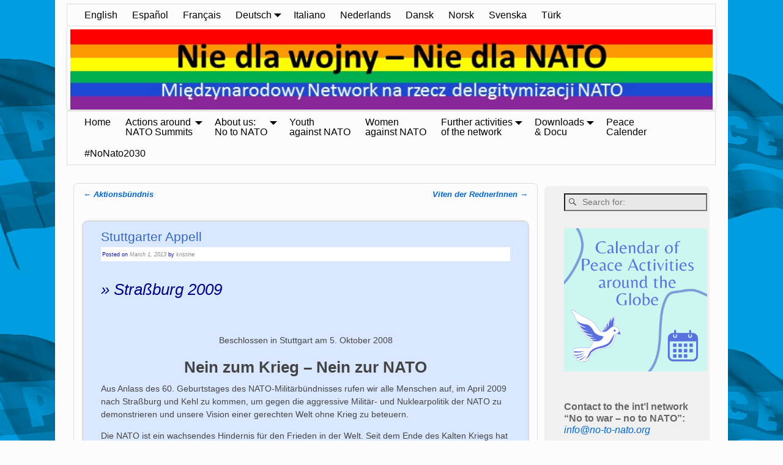

--- FILE ---
content_type: text/html; charset=UTF-8
request_url: https://www.no-to-nato.org/2013/03/appell/
body_size: 35808
content:
<!DOCTYPE html>
<html lang="en-US">
<head>
    <meta charset="UTF-8"/>
    <meta name='viewport' content='width=device-width,initial-scale=1.0' />

    <link rel="profile" href="//gmpg.org/xfn/11"/>
    <link rel="pingback" href=""/>

    <!-- Self-host Google Fonts -->
<link href='https://www.no-to-nato.org/wp-content/themes/weaver-xtreme/assets/css/fonts/google/google-fonts.min.css?ver=6.7' rel='stylesheet' type='text/css'>
<title>Stuttgarter Appell &#8211; No to war &#8211; no to NATO Network</title>
<meta name='robots' content='max-image-preview:large' />
	<style>img:is([sizes="auto" i], [sizes^="auto," i]) { contain-intrinsic-size: 3000px 1500px }</style>
	<link rel="alternate" type="application/rss+xml" title="No to war - no to NATO Network &raquo; Feed" href="https://www.no-to-nato.org/feed/" />
<link rel="alternate" type="application/rss+xml" title="No to war - no to NATO Network &raquo; Comments Feed" href="https://www.no-to-nato.org/comments/feed/" />
<script type="text/javascript">
/* <![CDATA[ */
window._wpemojiSettings = {"baseUrl":"https:\/\/s.w.org\/images\/core\/emoji\/15.0.3\/72x72\/","ext":".png","svgUrl":"https:\/\/s.w.org\/images\/core\/emoji\/15.0.3\/svg\/","svgExt":".svg","source":{"concatemoji":"https:\/\/www.no-to-nato.org\/wp-includes\/js\/wp-emoji-release.min.js?ver=664e5731512244370e3fc40c442305ba"}};
/*! This file is auto-generated */
!function(i,n){var o,s,e;function c(e){try{var t={supportTests:e,timestamp:(new Date).valueOf()};sessionStorage.setItem(o,JSON.stringify(t))}catch(e){}}function p(e,t,n){e.clearRect(0,0,e.canvas.width,e.canvas.height),e.fillText(t,0,0);var t=new Uint32Array(e.getImageData(0,0,e.canvas.width,e.canvas.height).data),r=(e.clearRect(0,0,e.canvas.width,e.canvas.height),e.fillText(n,0,0),new Uint32Array(e.getImageData(0,0,e.canvas.width,e.canvas.height).data));return t.every(function(e,t){return e===r[t]})}function u(e,t,n){switch(t){case"flag":return n(e,"\ud83c\udff3\ufe0f\u200d\u26a7\ufe0f","\ud83c\udff3\ufe0f\u200b\u26a7\ufe0f")?!1:!n(e,"\ud83c\uddfa\ud83c\uddf3","\ud83c\uddfa\u200b\ud83c\uddf3")&&!n(e,"\ud83c\udff4\udb40\udc67\udb40\udc62\udb40\udc65\udb40\udc6e\udb40\udc67\udb40\udc7f","\ud83c\udff4\u200b\udb40\udc67\u200b\udb40\udc62\u200b\udb40\udc65\u200b\udb40\udc6e\u200b\udb40\udc67\u200b\udb40\udc7f");case"emoji":return!n(e,"\ud83d\udc26\u200d\u2b1b","\ud83d\udc26\u200b\u2b1b")}return!1}function f(e,t,n){var r="undefined"!=typeof WorkerGlobalScope&&self instanceof WorkerGlobalScope?new OffscreenCanvas(300,150):i.createElement("canvas"),a=r.getContext("2d",{willReadFrequently:!0}),o=(a.textBaseline="top",a.font="600 32px Arial",{});return e.forEach(function(e){o[e]=t(a,e,n)}),o}function t(e){var t=i.createElement("script");t.src=e,t.defer=!0,i.head.appendChild(t)}"undefined"!=typeof Promise&&(o="wpEmojiSettingsSupports",s=["flag","emoji"],n.supports={everything:!0,everythingExceptFlag:!0},e=new Promise(function(e){i.addEventListener("DOMContentLoaded",e,{once:!0})}),new Promise(function(t){var n=function(){try{var e=JSON.parse(sessionStorage.getItem(o));if("object"==typeof e&&"number"==typeof e.timestamp&&(new Date).valueOf()<e.timestamp+604800&&"object"==typeof e.supportTests)return e.supportTests}catch(e){}return null}();if(!n){if("undefined"!=typeof Worker&&"undefined"!=typeof OffscreenCanvas&&"undefined"!=typeof URL&&URL.createObjectURL&&"undefined"!=typeof Blob)try{var e="postMessage("+f.toString()+"("+[JSON.stringify(s),u.toString(),p.toString()].join(",")+"));",r=new Blob([e],{type:"text/javascript"}),a=new Worker(URL.createObjectURL(r),{name:"wpTestEmojiSupports"});return void(a.onmessage=function(e){c(n=e.data),a.terminate(),t(n)})}catch(e){}c(n=f(s,u,p))}t(n)}).then(function(e){for(var t in e)n.supports[t]=e[t],n.supports.everything=n.supports.everything&&n.supports[t],"flag"!==t&&(n.supports.everythingExceptFlag=n.supports.everythingExceptFlag&&n.supports[t]);n.supports.everythingExceptFlag=n.supports.everythingExceptFlag&&!n.supports.flag,n.DOMReady=!1,n.readyCallback=function(){n.DOMReady=!0}}).then(function(){return e}).then(function(){var e;n.supports.everything||(n.readyCallback(),(e=n.source||{}).concatemoji?t(e.concatemoji):e.wpemoji&&e.twemoji&&(t(e.twemoji),t(e.wpemoji)))}))}((window,document),window._wpemojiSettings);
/* ]]> */
</script>
<style id='wp-emoji-styles-inline-css' type='text/css'>

	img.wp-smiley, img.emoji {
		display: inline !important;
		border: none !important;
		box-shadow: none !important;
		height: 1em !important;
		width: 1em !important;
		margin: 0 0.07em !important;
		vertical-align: -0.1em !important;
		background: none !important;
		padding: 0 !important;
	}
</style>
<link rel='stylesheet' id='wp-block-library-css' href='https://www.no-to-nato.org/wp-includes/css/dist/block-library/style.min.css?ver=664e5731512244370e3fc40c442305ba' type='text/css' media='all' />
<style id='wp-block-library-theme-inline-css' type='text/css'>
.wp-block-audio :where(figcaption){color:#555;font-size:13px;text-align:center}.is-dark-theme .wp-block-audio :where(figcaption){color:#ffffffa6}.wp-block-audio{margin:0 0 1em}.wp-block-code{border:1px solid #ccc;border-radius:4px;font-family:Menlo,Consolas,monaco,monospace;padding:.8em 1em}.wp-block-embed :where(figcaption){color:#555;font-size:13px;text-align:center}.is-dark-theme .wp-block-embed :where(figcaption){color:#ffffffa6}.wp-block-embed{margin:0 0 1em}.blocks-gallery-caption{color:#555;font-size:13px;text-align:center}.is-dark-theme .blocks-gallery-caption{color:#ffffffa6}:root :where(.wp-block-image figcaption){color:#555;font-size:13px;text-align:center}.is-dark-theme :root :where(.wp-block-image figcaption){color:#ffffffa6}.wp-block-image{margin:0 0 1em}.wp-block-pullquote{border-bottom:4px solid;border-top:4px solid;color:currentColor;margin-bottom:1.75em}.wp-block-pullquote cite,.wp-block-pullquote footer,.wp-block-pullquote__citation{color:currentColor;font-size:.8125em;font-style:normal;text-transform:uppercase}.wp-block-quote{border-left:.25em solid;margin:0 0 1.75em;padding-left:1em}.wp-block-quote cite,.wp-block-quote footer{color:currentColor;font-size:.8125em;font-style:normal;position:relative}.wp-block-quote:where(.has-text-align-right){border-left:none;border-right:.25em solid;padding-left:0;padding-right:1em}.wp-block-quote:where(.has-text-align-center){border:none;padding-left:0}.wp-block-quote.is-large,.wp-block-quote.is-style-large,.wp-block-quote:where(.is-style-plain){border:none}.wp-block-search .wp-block-search__label{font-weight:700}.wp-block-search__button{border:1px solid #ccc;padding:.375em .625em}:where(.wp-block-group.has-background){padding:1.25em 2.375em}.wp-block-separator.has-css-opacity{opacity:.4}.wp-block-separator{border:none;border-bottom:2px solid;margin-left:auto;margin-right:auto}.wp-block-separator.has-alpha-channel-opacity{opacity:1}.wp-block-separator:not(.is-style-wide):not(.is-style-dots){width:100px}.wp-block-separator.has-background:not(.is-style-dots){border-bottom:none;height:1px}.wp-block-separator.has-background:not(.is-style-wide):not(.is-style-dots){height:2px}.wp-block-table{margin:0 0 1em}.wp-block-table td,.wp-block-table th{word-break:normal}.wp-block-table :where(figcaption){color:#555;font-size:13px;text-align:center}.is-dark-theme .wp-block-table :where(figcaption){color:#ffffffa6}.wp-block-video :where(figcaption){color:#555;font-size:13px;text-align:center}.is-dark-theme .wp-block-video :where(figcaption){color:#ffffffa6}.wp-block-video{margin:0 0 1em}:root :where(.wp-block-template-part.has-background){margin-bottom:0;margin-top:0;padding:1.25em 2.375em}
</style>
<style id='classic-theme-styles-inline-css' type='text/css'>
/*! This file is auto-generated */
.wp-block-button__link{color:#fff;background-color:#32373c;border-radius:9999px;box-shadow:none;text-decoration:none;padding:calc(.667em + 2px) calc(1.333em + 2px);font-size:1.125em}.wp-block-file__button{background:#32373c;color:#fff;text-decoration:none}
</style>
<style id='global-styles-inline-css' type='text/css'>
:root{--wp--preset--aspect-ratio--square: 1;--wp--preset--aspect-ratio--4-3: 4/3;--wp--preset--aspect-ratio--3-4: 3/4;--wp--preset--aspect-ratio--3-2: 3/2;--wp--preset--aspect-ratio--2-3: 2/3;--wp--preset--aspect-ratio--16-9: 16/9;--wp--preset--aspect-ratio--9-16: 9/16;--wp--preset--color--black: #000000;--wp--preset--color--cyan-bluish-gray: #abb8c3;--wp--preset--color--white: #ffffff;--wp--preset--color--pale-pink: #f78da7;--wp--preset--color--vivid-red: #cf2e2e;--wp--preset--color--luminous-vivid-orange: #ff6900;--wp--preset--color--luminous-vivid-amber: #fcb900;--wp--preset--color--light-green-cyan: #7bdcb5;--wp--preset--color--vivid-green-cyan: #00d084;--wp--preset--color--pale-cyan-blue: #8ed1fc;--wp--preset--color--vivid-cyan-blue: #0693e3;--wp--preset--color--vivid-purple: #9b51e0;--wp--preset--gradient--vivid-cyan-blue-to-vivid-purple: linear-gradient(135deg,rgba(6,147,227,1) 0%,rgb(155,81,224) 100%);--wp--preset--gradient--light-green-cyan-to-vivid-green-cyan: linear-gradient(135deg,rgb(122,220,180) 0%,rgb(0,208,130) 100%);--wp--preset--gradient--luminous-vivid-amber-to-luminous-vivid-orange: linear-gradient(135deg,rgba(252,185,0,1) 0%,rgba(255,105,0,1) 100%);--wp--preset--gradient--luminous-vivid-orange-to-vivid-red: linear-gradient(135deg,rgba(255,105,0,1) 0%,rgb(207,46,46) 100%);--wp--preset--gradient--very-light-gray-to-cyan-bluish-gray: linear-gradient(135deg,rgb(238,238,238) 0%,rgb(169,184,195) 100%);--wp--preset--gradient--cool-to-warm-spectrum: linear-gradient(135deg,rgb(74,234,220) 0%,rgb(151,120,209) 20%,rgb(207,42,186) 40%,rgb(238,44,130) 60%,rgb(251,105,98) 80%,rgb(254,248,76) 100%);--wp--preset--gradient--blush-light-purple: linear-gradient(135deg,rgb(255,206,236) 0%,rgb(152,150,240) 100%);--wp--preset--gradient--blush-bordeaux: linear-gradient(135deg,rgb(254,205,165) 0%,rgb(254,45,45) 50%,rgb(107,0,62) 100%);--wp--preset--gradient--luminous-dusk: linear-gradient(135deg,rgb(255,203,112) 0%,rgb(199,81,192) 50%,rgb(65,88,208) 100%);--wp--preset--gradient--pale-ocean: linear-gradient(135deg,rgb(255,245,203) 0%,rgb(182,227,212) 50%,rgb(51,167,181) 100%);--wp--preset--gradient--electric-grass: linear-gradient(135deg,rgb(202,248,128) 0%,rgb(113,206,126) 100%);--wp--preset--gradient--midnight: linear-gradient(135deg,rgb(2,3,129) 0%,rgb(40,116,252) 100%);--wp--preset--font-size--small: 13px;--wp--preset--font-size--medium: 20px;--wp--preset--font-size--large: 36px;--wp--preset--font-size--x-large: 42px;--wp--preset--spacing--20: 0.44rem;--wp--preset--spacing--30: 0.67rem;--wp--preset--spacing--40: 1rem;--wp--preset--spacing--50: 1.5rem;--wp--preset--spacing--60: 2.25rem;--wp--preset--spacing--70: 3.38rem;--wp--preset--spacing--80: 5.06rem;--wp--preset--shadow--natural: 6px 6px 9px rgba(0, 0, 0, 0.2);--wp--preset--shadow--deep: 12px 12px 50px rgba(0, 0, 0, 0.4);--wp--preset--shadow--sharp: 6px 6px 0px rgba(0, 0, 0, 0.2);--wp--preset--shadow--outlined: 6px 6px 0px -3px rgba(255, 255, 255, 1), 6px 6px rgba(0, 0, 0, 1);--wp--preset--shadow--crisp: 6px 6px 0px rgba(0, 0, 0, 1);}:where(.is-layout-flex){gap: 0.5em;}:where(.is-layout-grid){gap: 0.5em;}body .is-layout-flex{display: flex;}.is-layout-flex{flex-wrap: wrap;align-items: center;}.is-layout-flex > :is(*, div){margin: 0;}body .is-layout-grid{display: grid;}.is-layout-grid > :is(*, div){margin: 0;}:where(.wp-block-columns.is-layout-flex){gap: 2em;}:where(.wp-block-columns.is-layout-grid){gap: 2em;}:where(.wp-block-post-template.is-layout-flex){gap: 1.25em;}:where(.wp-block-post-template.is-layout-grid){gap: 1.25em;}.has-black-color{color: var(--wp--preset--color--black) !important;}.has-cyan-bluish-gray-color{color: var(--wp--preset--color--cyan-bluish-gray) !important;}.has-white-color{color: var(--wp--preset--color--white) !important;}.has-pale-pink-color{color: var(--wp--preset--color--pale-pink) !important;}.has-vivid-red-color{color: var(--wp--preset--color--vivid-red) !important;}.has-luminous-vivid-orange-color{color: var(--wp--preset--color--luminous-vivid-orange) !important;}.has-luminous-vivid-amber-color{color: var(--wp--preset--color--luminous-vivid-amber) !important;}.has-light-green-cyan-color{color: var(--wp--preset--color--light-green-cyan) !important;}.has-vivid-green-cyan-color{color: var(--wp--preset--color--vivid-green-cyan) !important;}.has-pale-cyan-blue-color{color: var(--wp--preset--color--pale-cyan-blue) !important;}.has-vivid-cyan-blue-color{color: var(--wp--preset--color--vivid-cyan-blue) !important;}.has-vivid-purple-color{color: var(--wp--preset--color--vivid-purple) !important;}.has-black-background-color{background-color: var(--wp--preset--color--black) !important;}.has-cyan-bluish-gray-background-color{background-color: var(--wp--preset--color--cyan-bluish-gray) !important;}.has-white-background-color{background-color: var(--wp--preset--color--white) !important;}.has-pale-pink-background-color{background-color: var(--wp--preset--color--pale-pink) !important;}.has-vivid-red-background-color{background-color: var(--wp--preset--color--vivid-red) !important;}.has-luminous-vivid-orange-background-color{background-color: var(--wp--preset--color--luminous-vivid-orange) !important;}.has-luminous-vivid-amber-background-color{background-color: var(--wp--preset--color--luminous-vivid-amber) !important;}.has-light-green-cyan-background-color{background-color: var(--wp--preset--color--light-green-cyan) !important;}.has-vivid-green-cyan-background-color{background-color: var(--wp--preset--color--vivid-green-cyan) !important;}.has-pale-cyan-blue-background-color{background-color: var(--wp--preset--color--pale-cyan-blue) !important;}.has-vivid-cyan-blue-background-color{background-color: var(--wp--preset--color--vivid-cyan-blue) !important;}.has-vivid-purple-background-color{background-color: var(--wp--preset--color--vivid-purple) !important;}.has-black-border-color{border-color: var(--wp--preset--color--black) !important;}.has-cyan-bluish-gray-border-color{border-color: var(--wp--preset--color--cyan-bluish-gray) !important;}.has-white-border-color{border-color: var(--wp--preset--color--white) !important;}.has-pale-pink-border-color{border-color: var(--wp--preset--color--pale-pink) !important;}.has-vivid-red-border-color{border-color: var(--wp--preset--color--vivid-red) !important;}.has-luminous-vivid-orange-border-color{border-color: var(--wp--preset--color--luminous-vivid-orange) !important;}.has-luminous-vivid-amber-border-color{border-color: var(--wp--preset--color--luminous-vivid-amber) !important;}.has-light-green-cyan-border-color{border-color: var(--wp--preset--color--light-green-cyan) !important;}.has-vivid-green-cyan-border-color{border-color: var(--wp--preset--color--vivid-green-cyan) !important;}.has-pale-cyan-blue-border-color{border-color: var(--wp--preset--color--pale-cyan-blue) !important;}.has-vivid-cyan-blue-border-color{border-color: var(--wp--preset--color--vivid-cyan-blue) !important;}.has-vivid-purple-border-color{border-color: var(--wp--preset--color--vivid-purple) !important;}.has-vivid-cyan-blue-to-vivid-purple-gradient-background{background: var(--wp--preset--gradient--vivid-cyan-blue-to-vivid-purple) !important;}.has-light-green-cyan-to-vivid-green-cyan-gradient-background{background: var(--wp--preset--gradient--light-green-cyan-to-vivid-green-cyan) !important;}.has-luminous-vivid-amber-to-luminous-vivid-orange-gradient-background{background: var(--wp--preset--gradient--luminous-vivid-amber-to-luminous-vivid-orange) !important;}.has-luminous-vivid-orange-to-vivid-red-gradient-background{background: var(--wp--preset--gradient--luminous-vivid-orange-to-vivid-red) !important;}.has-very-light-gray-to-cyan-bluish-gray-gradient-background{background: var(--wp--preset--gradient--very-light-gray-to-cyan-bluish-gray) !important;}.has-cool-to-warm-spectrum-gradient-background{background: var(--wp--preset--gradient--cool-to-warm-spectrum) !important;}.has-blush-light-purple-gradient-background{background: var(--wp--preset--gradient--blush-light-purple) !important;}.has-blush-bordeaux-gradient-background{background: var(--wp--preset--gradient--blush-bordeaux) !important;}.has-luminous-dusk-gradient-background{background: var(--wp--preset--gradient--luminous-dusk) !important;}.has-pale-ocean-gradient-background{background: var(--wp--preset--gradient--pale-ocean) !important;}.has-electric-grass-gradient-background{background: var(--wp--preset--gradient--electric-grass) !important;}.has-midnight-gradient-background{background: var(--wp--preset--gradient--midnight) !important;}.has-small-font-size{font-size: var(--wp--preset--font-size--small) !important;}.has-medium-font-size{font-size: var(--wp--preset--font-size--medium) !important;}.has-large-font-size{font-size: var(--wp--preset--font-size--large) !important;}.has-x-large-font-size{font-size: var(--wp--preset--font-size--x-large) !important;}
:where(.wp-block-post-template.is-layout-flex){gap: 1.25em;}:where(.wp-block-post-template.is-layout-grid){gap: 1.25em;}
:where(.wp-block-columns.is-layout-flex){gap: 2em;}:where(.wp-block-columns.is-layout-grid){gap: 2em;}
:root :where(.wp-block-pullquote){font-size: 1.5em;line-height: 1.6;}
</style>
<link rel='stylesheet' id='bst-styles-css' href='https://www.no-to-nato.org/wp-content/plugins/bst-dsgvo-cookie/includes/css/style.css?ver=664e5731512244370e3fc40c442305ba' type='text/css' media='all' />
<link rel='stylesheet' id='bst-alert1-css-css' href='https://www.no-to-nato.org/wp-content/plugins/bst-dsgvo-cookie/includes/css/bst-mesage.css?ver=664e5731512244370e3fc40c442305ba' type='text/css' media='all' />
<link rel='stylesheet' id='bst-alert2-css-css' href='https://www.no-to-nato.org/wp-content/plugins/bst-dsgvo-cookie/includes/css/bst-mesage-flat-theme.css?ver=664e5731512244370e3fc40c442305ba' type='text/css' media='all' />
<link rel='stylesheet' id='eeb-css-frontend-css' href='https://www.no-to-nato.org/wp-content/plugins/email-encoder-bundle/core/includes/assets/css/style.css?ver=251028-52341' type='text/css' media='all' />
<link rel='stylesheet' id='dashicons-css' href='https://www.no-to-nato.org/wp-includes/css/dashicons.min.css?ver=664e5731512244370e3fc40c442305ba' type='text/css' media='all' />
<link rel='stylesheet' id='atw-posts-style-sheet-css' href='https://www.no-to-nato.org/wp-content/plugins/show-posts/atw-posts-style.min.css?ver=1.8.1' type='text/css' media='all' />
<link rel='stylesheet' id='atw-flex-style-sheet-css' href='https://www.no-to-nato.org/wp-content/plugins/show-sliders/flex/css/atwflexslider.min.css?ver=1.7' type='text/css' media='screen' />
<link rel='stylesheet' id='wvrc-compat-style-css' href='https://www.no-to-nato.org/wp-content/plugins/weaver-themes-shortcode-compatibility/weaver-theme-compatibility.min.css?ver=1.0.4' type='text/css' media='all' />
<link rel='stylesheet' id='weaverx-font-sheet-css' href='https://www.no-to-nato.org/wp-content/themes/weaver-xtreme/assets/css/fonts.min.css?ver=6.7' type='text/css' media='all' />
<link rel='stylesheet' id='weaverx-style-sheet-css' href='https://www.no-to-nato.org/wp-content/themes/weaver-xtreme/assets/css/style-weaverx.min.css?ver=6.7' type='text/css' media='all' />
<style id='weaverx-style-sheet-inline-css' type='text/css'>
#wrapper{max-width:1100px}a,.wrapper a{color:#0066CC}a:hover,.wrapper a:hover{color:#FF4B33}a,.wrapper a{font-style:italic}a,.wrapper a{font-weight:normal}.wrapper .entry-meta a,.wrapper .entry-utility a{color:#888888}.wrapper .entry-meta a:hover,.wrapper .entry-utility a:hover{color:#FF4B33}.wrapper .entry-meta a,.wrapper .entry-utility a{font-style:italic}.wrapper .widget a{color:#0066CC}.wrapper .widget a:hover{color:#FF4B33}.border{border:4px solid #1739C2}.border-bottom{border-bottom:4px solid #1739C2}#branding #header-image img{float:left}/* float-left*/.weaverx-theme-menu .current_page_item >a,.weaverx-theme-menu .current-menu-item >a,.weaverx-theme-menu .current-cat >a,.weaverx-theme-menu .current_page_ancestor >a,.weaverx-theme-menu .current-category-ancestor >a,.weaverx-theme-menu .current-menu-ancestor >a,.weaverx-theme-menu .current-menu-parent >a,.weaverx-theme-menu .current-category-parent >a{color:#00008F !important}.container img,.colophon img{padding:0}.container img,.colophon img{background-color:transparent}#content ul,#content ol,#content p{margin-bottom:1.00000em}#content{hyphens:auto}.commentlist li.comment,#respond{background-color:transparent}#content table{border-style:none}#content tr th,#content thead th{font-weight:bold;border-bottom:1px solid #888;background-color:transparent}#content tr td{border-style:none}table,td,th{border:none}.wp-caption p.wp-caption-text,#content .gallery .gallery-caption,.entry-attachment .entry-caption,#content figure figcaption{color:#333333}body{font-size:1.00000em}body{background-color:#FCFCFC}.menu-primary .wvrx-menu-container,.menu-primary .site-title-on-menu,.menu-primary .site-title-on-menu a{background-color:#FCFCFC}.menu-primary .wvrx-menu-container,.menu-primary .site-title-on-menu,.menu-primary .site-title-on-menu a{color:#000000}.menu-secondary .wvrx-menu-container{background-color:#FCFCFC}.menu-secondary .wvrx-menu-container{color:#000000}.menu-primary .wvrx-menu ul li a,.menu-primary .wvrx-menu ul.mega-menu li{background-color:#B8B8B8}.menu-primary .wvrx-menu ul li a,.menu-primary .wvrx-menu ul.mega-menu li{color:#000000}.menu-secondary .wvrx-menu ul li a,.menu-secondary .wvrx-menu ul.mega-menu li{background-color:#B8B8B8}.menu-secondary .wvrx-menu ul li a,.menu-secondary .wvrx-menu ul.mega-menu li{color:#000000}.menu-primary .wvrx-menu >li >a{color:#000000}.menu-primary .wvrx-menu >li >a:hover{color:#444444 !important}.menu-primary .wvrx-menu >li >a:hover{background-color:#DDDDDD !important}.menu-secondary .wvrx-menu >li >a{color:#000000}.menu-secondary .wvrx-menu >li >a:hover{color:#444444 !important}.menu-secondary .wvrx-menu >li >a:hover{background-color:#DDDDDD !important}.menu-primary .wvrx-menu ul li a{color:#000000}.menu-primary .wvrx-menu ul li a:hover{color:#444444 !important}.menu-primary .wvrx-menu ul li a:hover{background-color:#DDDDDD !important}.menu-secondary .wvrx-menu ul li a{color:#000000}.menu-secondary .wvrx-menu ul li a:hover{color:#444444 !important}.menu-secondary .wvrx-menu ul li a:hover{background-color:#DDDDDD !important}.menu-primary .menu-toggle-button{color:#000000}@media( min-width:768px){.menu-primary .wvrx-menu,.menu-primary .wvrx-menu-container{text-align:left}}.menu-primary .menu-arrows .toggle-submenu:after{color:#000000}.menu-primary .menu-arrows ul .toggle-submenu:after{color:#000000}.menu-primary .menu-arrows.is-mobile-menu.menu-arrows ul a .toggle-submenu:after{color:#000000}.menu-primary .menu-arrows ul .toggle-submenu:after{color:#000000}.menu-primary .is-mobile-menu.menu-arrows .toggle-submenu{background-color:#DDDDDD}.menu-secondary .menu-toggle-button{color:#000000}@media( min-width:768px){.menu-secondary .wvrx-menu,.menu-secondary .wvrx-menu-container{text-align:left}}.menu-secondary .menu-arrows .toggle-submenu:after{color:#000000}.menu-secondary .menu-arrows ul .toggle-submenu:after{color:#000000}.menu-secondary .menu-arrows.is-mobile-menu.menu-arrows ul a .toggle-submenu:after{color:#000000}.menu-secondary .menu-arrows ul .toggle-submenu:after{color:#000000}.menu-secondary .is-mobile-menu.menu-arrows .toggle-submenu{background-color:#DDDDDD}@media( min-width:768px){.menu-extra .wvrx-menu,.menu-extra .wvrx-menu-container{text-align:left}}@media screen and ( min-width:768px){.l-content-rsb{width:73.00000%}.l-content-rsb-m{width:72.00000%;margin-right:1.00000%}.l-sb-right{width:27.00000%}.l-sb-right-lm{width:26.00000%;margin-left:1.00000%}.l-sb-right-rm{width:26.00000%;margin-right:1.00000%}}#container{width:auto}#primary-widget-area{background-color:#F0F0F0}#primary-widget-area{padding-left:30px}#primary-widget-area{padding-right:2px}#primary-widget-area{padding-top:2px}#primary-widget-area{padding-bottom:2px}#primary-widget-area{margin-top:5px}#primary-widget-area{margin-bottom:5px}.widget-area-primary{background-color:#F0F0F0}.widget-area-primary{padding-left:30px}.widget-area-primary{padding-right:2px}.widget-area-primary{padding-top:2px}.widget-area-primary{padding-bottom:2px}.widget-area-primary{margin-top:5px}.widget-area-primary{margin-bottom:5px}#secondary-widget-area{background-color:#F0F0F0}#secondary-widget-area{padding-left:2px}#secondary-widget-area{padding-right:2px}#secondary-widget-area{padding-top:2px}#secondary-widget-area{padding-bottom:2px}#secondary-widget-area{margin-top:5px}#secondary-widget-area{margin-bottom:5px}.widget-area-secondary{background-color:#F0F0F0}.widget-area-secondary{padding-left:2px}.widget-area-secondary{padding-right:2px}.widget-area-secondary{padding-top:2px}.widget-area-secondary{padding-bottom:2px}.widget-area-secondary{margin-top:5px}.widget-area-secondary{margin-bottom:5px}.widget-area-top{background-color:#A9E9FC}.widget-area-top{color:#482BFF}.widget-area-top{padding-left:2px}.widget-area-top{padding-right:2px}.widget-area-top{padding-top:2px}.widget-area-top{padding-bottom:2px}.widget-area-top{margin-top:5px}.widget-area-top{margin-bottom:10px}.widget-area-bottom{background-color:#F0F0F0}.widget-area-bottom{padding-left:2px}.widget-area-bottom{padding-right:2px}.widget-area-bottom{padding-top:2px}.widget-area-bottom{padding-bottom:2px}.widget-area-bottom{margin-top:5px}.widget-area-bottom{margin-bottom:5px}#header{background-color:transparent}#colophon{background-color:#FCFCFC}#footer-widget-area{background-color:transparent}.widget-area-footer{background-color:transparent}#content{background-color:#FCFCFC}#content{color:#444444}#content{padding-left:8.00000%}#content{padding-right:8.00000%}#content{padding-top:4px}#content{padding-bottom:8px}#content{margin-bottom:4px}#container{background-color:#FCFCFC}#container{padding-left:10px}#container{padding-right:10px}#container{padding-bottom:10px}#wrapper{background-color:#FCFCFC}#wrapper{color:#444444}#wrapper{padding-left:20px}#wrapper{padding-right:20px}#wrapper{padding-top:4px}#wrapper{padding-bottom:15px}.post-area{background-color:#D9E8FF}.post-area{padding-left:4.00000%}.post-area{padding-right:4.00000%}.post-area{padding-top:8px}.post-area{padding-bottom:8px}.post-area{margin-top:30px}.post-area{margin-bottom:20px}.widget{background-color:transparent}.widget{color:#666666}.widget{padding-left:2px}.widget{padding-right:2px}.widget{padding-top:2px}.widget{padding-bottom:2px}.widget{margin-top:8px}.widget{margin-bottom:8px}.wrapper #site-title a,.wrapper .site-title a{color:#3366BB}#site-tagline >span,.site-tagline >span{color:#3366BB}.page-title{color:#3366BB}.wrapper .post-title{border-bottom:1px solid #3366BB}.wrapper .post-title a,.wrapper .post-title a:visited{color:#3366BB}.widget-title{color:#222222}hr{background-color:#000000}.entry-meta{background-color:#FFFFFF}.entry-meta{color:#0913A8}.entry-utility{background-color:#FFFFFF}.entry-utility{color:#474747}input,textarea{background-color:#F0F0F0}.menu-primary .wvrx-menu-container .search-form .search-submit{color:#000000}.widget-area-top .search-form .search-submit{color:#482BFF}#content .search-form .search-submit{color:#444444}#wrapper .search-form .search-submit{color:#444444}.widget .search-form .search-submit{color:#666666}#inject_fixedtop,#inject_fixedbottom,.wvrx-fixedtop,.wvrx-fixonscroll{max-width:1100px}@media ( max-width:1100px){.wvrx-fixedtop,.wvrx-fixonscroll,#inject_fixedtop,#inject_fixedbottom{left:0;margin-left:0 !important;margin-right:0 !important}}@media ( min-width:1100px){#inject_fixedtop{margin-left:-20px;margin-right:-20px}.wvrx-fixedtop,.wvrx-fixonscroll{margin-left:-20px;margin-right:calc( 20px - 0 - 40px )}}@media ( min-width:1100px){#inject_fixedbottom{margin-left:-20px;margin-right:-20px}}.menu-primary .wvrx-menu-container,.menu-primary .site-title-on-menu,.menu-primary .site-title-on-menu a{border:1px solid #DDDDDD;margin-top:2px;margin-left:-1px}.menu-secondary .wvrx-menu-container{border:1px solid #DDDDDD;margin-top:2px;margin-left:-1px}.menu-primary .wvrx-menu ul li a,.menu-primary .wvrx-menu ul.mega-menu li{border:1px solid #DDDDDD}.menu-secondary .wvrx-menu ul li a,.menu-secondary .wvrx-menu ul.mega-menu li{border:1px solid #DDDDDD}#content{border:1px solid #DDDDDD;padding-left:15px;padding-top:10px;padding-right:15px}.entry-meta{padding:0 0 2px 2px}.entry-utility{padding:0 0 2px 2px}
</style>
<script type="text/javascript" src="https://www.no-to-nato.org/wp-includes/js/jquery/jquery.min.js?ver=3.7.1" id="jquery-core-js"></script>
<script type="text/javascript" src="https://www.no-to-nato.org/wp-includes/js/jquery/jquery-migrate.min.js?ver=3.4.1" id="jquery-migrate-js"></script>
<script type="text/javascript" id="weaver-xtreme-JSLib-js-extra">
/* <![CDATA[ */
var wvrxOpts = {"useSmartMenus":"0","menuAltswitch":"767","mobileAltLabel":"","primaryScroll":"scroll-fix","primaryMove":"0","secondaryScroll":"none","secondaryMove":"0","headerVideoClass":"has-header-video"};
/* ]]> */
</script>
<script type="text/javascript" src="https://www.no-to-nato.org/wp-content/themes/weaver-xtreme/assets/js/weaverxjslib.min.js?ver=6.7" id="weaver-xtreme-JSLib-js"></script>
<script type="text/javascript" src="https://www.no-to-nato.org/wp-content/plugins/email-encoder-bundle/core/includes/assets/js/custom.js?ver=251028-52341" id="eeb-js-frontend-js"></script>
<link rel="https://api.w.org/" href="https://www.no-to-nato.org/wp-json/" /><link rel="alternate" title="JSON" type="application/json" href="https://www.no-to-nato.org/wp-json/wp/v2/posts/3234" /><link rel="EditURI" type="application/rsd+xml" title="RSD" href="https://www.no-to-nato.org/xmlrpc.php?rsd" />

<link rel="canonical" href="https://www.no-to-nato.org/2013/03/appell/" />
<link rel='shortlink' href='https://www.no-to-nato.org/?p=3234' />
<link rel="alternate" title="oEmbed (JSON)" type="application/json+oembed" href="https://www.no-to-nato.org/wp-json/oembed/1.0/embed?url=https%3A%2F%2Fwww.no-to-nato.org%2F2013%2F03%2Fappell%2F" />
<link rel="alternate" title="oEmbed (XML)" type="text/xml+oembed" href="https://www.no-to-nato.org/wp-json/oembed/1.0/embed?url=https%3A%2F%2Fwww.no-to-nato.org%2F2013%2F03%2Fappell%2F&#038;format=xml" />

<!-- Weaver Theme Compatibility: Weaver Themes Shortcode Compatibility Plugin -->
<!-- Weaver Xtreme 6.7 ( 334 ) White-V-333 --> <!-- Weaver Xtreme Theme Support 6.5.1 --> 
<!-- End of Weaver Xtreme options -->
<style type="text/css" id="custom-background-css">
body.custom-background { background-image: url("https://www.no-to-nato.org/wp-content/uploads/2014/12/back-body.jpg"); background-position: center top; background-size: auto; background-repeat: repeat; background-attachment: scroll; }
</style>
	<link rel="icon" href="https://www.no-to-nato.org/wp-content/uploads/2020/05/cropped-knotengewehr-1-32x32.jpg" sizes="32x32" />
<link rel="icon" href="https://www.no-to-nato.org/wp-content/uploads/2020/05/cropped-knotengewehr-1-192x192.jpg" sizes="192x192" />
<link rel="apple-touch-icon" href="https://www.no-to-nato.org/wp-content/uploads/2020/05/cropped-knotengewehr-1-180x180.jpg" />
<meta name="msapplication-TileImage" content="https://www.no-to-nato.org/wp-content/uploads/2020/05/cropped-knotengewehr-1-270x270.jpg" />
</head>
<!-- **** body **** -->
<body class="post-template-default single single-post postid-3234 single-format-standard custom-background wp-embed-responsive page-id-3234 singular not-logged-in weaverx-theme-body wvrx-not-safari is-menu-desktop is-menu-default weaverx-page-single weaverx-sb-right weaverx-has-sb has-posts" itemtype="https://schema.org/WebPage" itemscope>

<a href="#page-bottom"
   id="page-top">&darr;</a> <!-- add custom CSS to use this page-bottom link -->
<div id="wvrx-page-width">&nbsp;</div>
<!--googleoff: all-->
<noscript><p
            style="border:1px solid red;font-size:14px;background-color:pink;padding:5px;margin-left:auto;margin-right:auto;max-width:640px;text-align:center;">
        JAVASCRIPT IS DISABLED. Please enable JavaScript on your browser to best view this site.</p>
</noscript>
<!--googleon: all--><!-- displayed only if JavaScript disabled -->

<div id="wrapper" class="wrapper m-font-size font-lucidaSans align-center">
<div class="clear-preheader clear-both"></div>
<div id="header" class="header font-inherit header-as-img">
<div id="header-inside" class="block-inside"><div class="clear-menu-secondary clear-both"></div>

<div id="nav-secondary" class="menu-secondary menu-secondary-standard menu-type-standard" itemtype="https://schema.org/SiteNavigationElement" itemscope>
<div class="wvrx-menu-container font-inherit"><div class="wvrx-menu-clear"></div><ul id="menu-language_menu" class="weaverx-theme-menu wvrx-menu menu-hover menu-alignleft"><li id="menu-item-6624" class="menu-item menu-item-type-post_type menu-item-object-page menu-item-6624"><a href="https://www.no-to-nato.org/en/">English</a></li>
<li id="menu-item-5476" class="menu-item menu-item-type-taxonomy menu-item-object-category menu-item-5476"><a href="https://www.no-to-nato.org/category/es/">Español</a></li>
<li id="menu-item-5477" class="menu-item menu-item-type-taxonomy menu-item-object-category menu-item-5477"><a href="https://www.no-to-nato.org/category/fr/">Français</a></li>
<li id="menu-item-6047" class="menu-item menu-item-type-post_type menu-item-object-page menu-item-has-children menu-item-6047"><a href="#" style="cursor:pointer;">Deutsch</a>
<ul class="sub-menu sub-menu-depth-0">
	<li id="menu-item-6044" class="menu-item menu-item-type-post_type menu-item-object-page menu-item-6044"><a href="https://www.no-to-nato.org/de/aktuelles/">Aktuelles  in deutsch und/oder in Deutschland</a></li>
	<li id="menu-item-11044" class="menu-item menu-item-type-post_type menu-item-object-page menu-item-11044"><a href="https://www.no-to-nato.org/defender-2020-de/">Defender 2020 (deutsch)</a></li>
	<li id="menu-item-6194" class="menu-item menu-item-type-post_type menu-item-object-page menu-item-6194"><a href="https://www.no-to-nato.org/de/stopp-airbase-ramstein/">Stopp Air Base Ramstein – Keinen Drohnenkrieg!</a></li>
	<li id="menu-item-8647" class="menu-item menu-item-type-post_type menu-item-object-page menu-item-has-children menu-item-8647"><a href="#" style="cursor:pointer;">Archiv</a>
	<ul class="sub-menu sub-menu-depth-1">
		<li id="menu-item-9901" class="menu-item menu-item-type-taxonomy menu-item-object-category menu-item-has-children menu-item-9901"><a href="https://www.no-to-nato.org/category/de/nato-gipfel-washington-70-jahre/">NATO Gipfel 2019 Washington 70 Jahre</a>
		<ul class="sub-menu sub-menu-depth-2">
			<li id="menu-item-9669" class="menu-item menu-item-type-post_type menu-item-object-page menu-item-9669"><a href="https://www.no-to-nato.org/actions-around-nato-summits/actions-nato-summit-2019-washington-dc/">Counter-Actions in Washington DC to NATO Summit 2019</a></li>
		</ul>
</li>
		<li id="menu-item-9626" class="menu-item menu-item-type-post_type menu-item-object-page menu-item-9626"><a href="https://www.no-to-nato.org/gegen-aktionen-in-deutschland-zu-70-jahre-nato/">Gegen-Aktionen in Deutschland zu 70 Jahre NATO</a></li>
		<li id="menu-item-8508" class="menu-item menu-item-type-post_type menu-item-object-page menu-item-8508"><a href="https://www.no-to-nato.org/de/brussel-2018/">Aktionen NATO-Gipfel Brüssel 2018</a></li>
		<li id="menu-item-6898" class="menu-item menu-item-type-post_type menu-item-object-page menu-item-6898"><a href="https://www.no-to-nato.org/de/brussel-2017/">Aktionen NATO-Gipfel Brüssel 2017</a></li>
		<li id="menu-item-6135" class="menu-item menu-item-type-post_type menu-item-object-page menu-item-6135"><a href="https://www.no-to-nato.org/de/warschau-2016/">Aktionen NATO-Gipfel Warschau 2016</a></li>
		<li id="menu-item-6039" class="menu-item menu-item-type-post_type menu-item-object-page menu-item-6039"><a href="https://www.no-to-nato.org/de/newport-2014/">Aktionen NATO-Gipfel Newport 2014</a></li>
		<li id="menu-item-6038" class="menu-item menu-item-type-post_type menu-item-object-page menu-item-6038"><a href="https://www.no-to-nato.org/de/lissabon-2010/">Aktionen NATO-Gipfel Lissabon 2010</a></li>
		<li id="menu-item-6041" class="menu-item menu-item-type-post_type menu-item-object-page menu-item-6041"><a href="https://www.no-to-nato.org/de/strasburg/">Aktionen NATO-Gipfel Straßburg 2009</a></li>
		<li id="menu-item-7477" class="menu-item menu-item-type-post_type menu-item-object-page menu-item-7477"><a href="https://www.no-to-nato.org/dokumente-und-materialien/">Dokumente und Materialien</a></li>
		<li id="menu-item-7158" class="menu-item menu-item-type-post_type menu-item-object-page menu-item-7158"><a href="https://www.no-to-nato.org/globaler-trumpismus/">Gegen globalen Trumpismus</a></li>
	</ul>
</li>
	<li id="menu-item-7482" class="menu-item menu-item-type-post_type menu-item-object-page menu-item-7482"><a href="https://www.no-to-nato.org/mobilisierung/">Mobilisierung / Druckvorlagen</a></li>
	<li id="menu-item-6040" class="menu-item menu-item-type-post_type menu-item-object-page menu-item-6040"><a href="https://www.no-to-nato.org/de/ueber-uns/">Über Uns</a></li>
</ul>
</li>
<li id="menu-item-9748" class="menu-item menu-item-type-taxonomy menu-item-object-category menu-item-9748"><a href="https://www.no-to-nato.org/category/italiano/">Italiano</a></li>
<li id="menu-item-8579" class="menu-item menu-item-type-taxonomy menu-item-object-category menu-item-8579"><a href="https://www.no-to-nato.org/category/nederlands/">Nederlands</a></li>
<li id="menu-item-8580" class="menu-item menu-item-type-taxonomy menu-item-object-category menu-item-8580"><a href="https://www.no-to-nato.org/category/dansk/">Dansk</a></li>
<li id="menu-item-9113" class="menu-item menu-item-type-taxonomy menu-item-object-category menu-item-9113"><a href="https://www.no-to-nato.org/category/norsk/">Norsk</a></li>
<li id="menu-item-14277" class="menu-item menu-item-type-taxonomy menu-item-object-category menu-item-14277"><a href="https://www.no-to-nato.org/category/svenska/">Svenska</a></li>
<li id="menu-item-8796" class="menu-item menu-item-type-taxonomy menu-item-object-category menu-item-8796"><a href="https://www.no-to-nato.org/category/turk/">Türk</a></li>
</ul><div style="clear:both;"></div></div></div><div class='clear-menu-secondary-end' style='clear:both;'></div><!-- /.menu-secondary -->

<header id="branding" itemtype="https://schema.org/WPHeader" itemscope>
    <div id='title-tagline' class='clearfix  '>
    <h1 id="site-title"
        class="hide font-inherit"><a
                href="https://www.no-to-nato.org/" title="No to war &#8211; no to NATO Network"
                rel="home">
            No to war &#8211; no to NATO Network</a></h1>

            <div id="header-search"
             class="l-hide m-hide"><form role="search"       method="get" class="search-form" action="https://www.no-to-nato.org/">
    <label for="search-form-1">
        <span class="screen-reader-text">Search for:</span>
        <input type="search" id="search-form-1" class="search-field"
               placeholder="Search for:" value=""
               name="s"/>
    </label>
    <button type="submit" class="search-submit"><span class="genericon genericon-search"></span>
    </button>

</form>

</div><h2 id="site-tagline" class="hide"><span  class="font-inherit">International Network to delegitimize NATO</span></h2>    </div><!-- /.title-tagline -->
<div id="header-image" class="header-image header-image-type-std">
<!-- header-slider --><style type='text/css'>
.atwkslider-header-slider .slides .atwk-slide .slide-image .atwk-title-overlay{max-width:75%}
.atwkslider-header-slider .atwkslider .atwk-control-nav{margin-bottom:0em !important;}.atwkslider-header-slider .atwkslider .atwk-direction-nav{margin-bottom:0em !important;}body .atwkslider .atwk-direction-nav{margin-bottom:0em !important;}body .atwkslider .atwk-control-nav{margin-bottom:0em !important;}.atwkslider{margin-bottom:0 !important;}.atwkslider-header-slider .atwk-direction-nav a,.atwkslider-header-slider-thumbs .atwk-direction-nav a {background:url(https://www.no-to-nato.org/wp-content/plugins/show-sliders/flex/images/nav-1.png) no-repeat 0 0;}.atwkslider-header-slider .atwk-direction-nav .atwk-next,.atwkslider-header-slider-thumbs .atwk-direction-nav .atwk-next  {background-position: 100% 0;}
</style>
<div id="atwkslider-header-slider-1" class="atwkslider atwkslider-header-slider slider-content-images"><div class="slides">

<!-- **** Slider Images: header-slider **** -->

<div class="atwk-slide"><div class="slide-content slide-image"><img class="atw-gallery-img" src="//www.no-to-nato.org/wp-content/uploads/2018/03/No-to-war-no-to-NATO-pl.jpg" alt="No-to-war-no-to-NATO-pl" srcset="//www.no-to-nato.org/wp-content/uploads/2018/03/No-to-war-no-to-NATO-pl.jpg 768w, //www.no-to-nato.org/wp-content/uploads/2018/03/No-to-war-no-to-NATO-pl-300x38.jpg 300w" sizes="(max-width: 768px) 100vw, 768px" />
</div></div>

<div class="atwk-slide"><div class="slide-content slide-image"><img class="atw-gallery-img" src="//www.no-to-nato.org/wp-content/uploads/2018/03/No-to-war-no-to-NATO-fr.jpg" alt="No-to-war-no-to-NATO-fr" srcset="//www.no-to-nato.org/wp-content/uploads/2018/03/No-to-war-no-to-NATO-fr.jpg 768w, //www.no-to-nato.org/wp-content/uploads/2018/03/No-to-war-no-to-NATO-fr-300x38.jpg 300w" sizes="(max-width: 768px) 100vw, 768px" />
</div></div>

<div class="atwk-slide"><div class="slide-content slide-image"><img class="atw-gallery-img" src="//www.no-to-nato.org/wp-content/uploads/2018/03/No-to-war-no-to-NATO-en.jpg" alt="No-to-war-no-to-NATO-en" srcset="//www.no-to-nato.org/wp-content/uploads/2018/03/No-to-war-no-to-NATO-en.jpg 768w, //www.no-to-nato.org/wp-content/uploads/2018/03/No-to-war-no-to-NATO-en-300x38.jpg 300w" sizes="(max-width: 768px) 100vw, 768px" />
</div></div>

<div class="atwk-slide"><div class="slide-content slide-image"><img class="atw-gallery-img" src="//www.no-to-nato.org/wp-content/uploads/2018/03/No-to-war-no-to-NATO-pt.jpg" alt="No-to-war-no-to-NATO-pt" srcset="//www.no-to-nato.org/wp-content/uploads/2018/03/No-to-war-no-to-NATO-pt.jpg 768w, //www.no-to-nato.org/wp-content/uploads/2018/03/No-to-war-no-to-NATO-pt-300x38.jpg 300w" sizes="(max-width: 768px) 100vw, 768px" />
</div></div>

<div class="atwk-slide"><div class="slide-content slide-image"><img class="atw-gallery-img" src="//www.no-to-nato.org/wp-content/uploads/2018/03/No-to-war-no-to-NATO-nl.jpg" alt="No-to-war-no-to-NATO-nl" srcset="//www.no-to-nato.org/wp-content/uploads/2018/03/No-to-war-no-to-NATO-nl.jpg 768w, //www.no-to-nato.org/wp-content/uploads/2018/03/No-to-war-no-to-NATO-nl-300x38.jpg 300w" sizes="(max-width: 768px) 100vw, 768px" />
</div></div>

<div class="atwk-slide"><div class="slide-content slide-image"><img class="atw-gallery-img" src="//www.no-to-nato.org/wp-content/uploads/2018/03/No-to-war-no-to-NATO-es.jpg" alt="No-to-war-no-to-NATO-es" srcset="//www.no-to-nato.org/wp-content/uploads/2018/03/No-to-war-no-to-NATO-es.jpg 768w, //www.no-to-nato.org/wp-content/uploads/2018/03/No-to-war-no-to-NATO-es-300x38.jpg 300w" sizes="(max-width: 768px) 100vw, 768px" />
</div></div>

<div class="atwk-slide"><div class="slide-content slide-image"><img class="atw-gallery-img" src="//www.no-to-nato.org/wp-content/uploads/2018/03/No-to-war-no-to-NATO-de.jpg" alt="No-to-war-no-to-NATO-de" srcset="//www.no-to-nato.org/wp-content/uploads/2018/03/No-to-war-no-to-NATO-de.jpg 768w, //www.no-to-nato.org/wp-content/uploads/2018/03/No-to-war-no-to-NATO-de-300x38.jpg 300w" sizes="(max-width: 768px) 100vw, 768px" />
</div></div>

<div class="atwk-slide"><div class="slide-content slide-image"><img class="atw-gallery-img" src="//www.no-to-nato.org/wp-content/uploads/2018/03/No-to-war-no-to-NATO-cy.jpg" alt="No-to-war-no-to-NATO-cy" srcset="//www.no-to-nato.org/wp-content/uploads/2018/03/No-to-war-no-to-NATO-cy.jpg 768w, //www.no-to-nato.org/wp-content/uploads/2018/03/No-to-war-no-to-NATO-cy-300x38.jpg 300w" sizes="(max-width: 768px) 100vw, 768px" />
</div></div>
</div></div><div class='atw-clear-both'></div><!-- atwslider -->

</div><!-- #header-image + HTML -->
<div class="clear-branding clear-both"></div>        </header><!-- #branding -->
        <div class="clear-menu-primary clear-both"></div>

<div id="nav-primary" class="menu-primary menu-primary-standard menu-type-standard" itemtype="https://schema.org/SiteNavigationElement" itemscope>
<div class="wvrx-menu-container m-font-size font-lucidaSans border"><div class="wvrx-menu-clear"></div><ul id="menu-prim_nav" class="weaverx-theme-menu wvrx-menu menu-hover menu-alignleft"><li id="menu-item-5491" class="menu-item menu-item-type-post_type menu-item-object-page menu-item-home menu-item-5491"><a href="https://www.no-to-nato.org/">Home</a></li>
<li id="menu-item-5484" class="menu-item menu-item-type-post_type menu-item-object-page menu-item-has-children menu-item-5484"><a href="#" style="cursor:pointer;">Actions around<br>NATO Summits</a>
<ul class="sub-menu sub-menu-depth-0">
	<li id="menu-item-20715" class="menu-item menu-item-type-post_type menu-item-object-page menu-item-20715"><a href="https://www.no-to-nato.org/actions-around-nato-summits/actions-and-articles-nato-summit-2025-den-haag/">Actions NATO Summit 2025 Den Haag</a></li>
	<li id="menu-item-19029" class="menu-item menu-item-type-post_type menu-item-object-page menu-item-19029"><a href="https://www.no-to-nato.org/actions-around-nato-summits/actions-and-articles-nato-summit-2024-washington-dc/">Actions NATO Summit 2024 Washington DC</a></li>
	<li id="menu-item-18228" class="menu-item menu-item-type-post_type menu-item-object-page menu-item-18228"><a href="https://www.no-to-nato.org/actions-around-nato-summits/actions-and-articles-nato-summit-2023-vilnius-lithuania-and-brussels/">Actions NATO Summit 2023 Vilnius and Brussels</a></li>
	<li id="menu-item-16122" class="menu-item menu-item-type-post_type menu-item-object-page menu-item-16122"><a href="https://www.no-to-nato.org/actions-around-nato-summits/actions-and-articles-nato-summit-2022-madrid-2/">Actions NATO Summit 2022 Madrid</a></li>
	<li id="menu-item-14926" class="menu-item menu-item-type-post_type menu-item-object-page menu-item-14926"><a href="https://www.no-to-nato.org/actions-around-nato-summits/actions-and-articles-nato-summit-14-june-2021-brussels/">Actions NATO Summit 2021 Brussels</a></li>
	<li id="menu-item-10424" class="menu-item menu-item-type-post_type menu-item-object-page menu-item-10424"><a href="https://www.no-to-nato.org/actions-around-nato-summits/actions-and-articles-nato-summit-34-december-2019-london/">Actions NATO Summit 2019 London</a></li>
	<li id="menu-item-9976" class="menu-item menu-item-type-post_type menu-item-object-page menu-item-has-children menu-item-9976"><a href="https://www.no-to-nato.org/actions-around-nato-summits/actions-nato-summit-2019-washington-dc-2/">Actions NATO Summit 2019 Washington DC</a>
	<ul class="sub-menu sub-menu-depth-1">
		<li id="menu-item-9431" class="menu-item menu-item-type-post_type menu-item-object-page menu-item-9431"><a href="https://www.no-to-nato.org/actions-around-nato-summits/actions-nato-summit-2019-washington-dc/">Actions in Washington DC against NATO 70</a></li>
		<li id="menu-item-9732" class="menu-item menu-item-type-post_type menu-item-object-page menu-item-9732"><a href="https://www.no-to-nato.org/actions-around-nato-summits/actions-nato-summit-2019-washington-dc-2/actions-against-nato-70-elsewhere/">Actions against NATO 70 elsewhere</a></li>
	</ul>
</li>
	<li id="menu-item-8383" class="menu-item menu-item-type-post_type menu-item-object-page menu-item-has-children menu-item-8383"><a href="https://www.no-to-nato.org/actions-around-nato-summits/actions-nato-summit-2018-brussels/">Actions NATO Summit 2018 Brussels</a>
	<ul class="sub-menu sub-menu-depth-1">
		<li id="menu-item-8883" class="menu-item menu-item-type-taxonomy menu-item-object-category menu-item-8883"><a href="https://www.no-to-nato.org/category/supporters-call-for-actions-against-nato-2018/">supporters for the call for actions against NATO 2018</a></li>
	</ul>
</li>
	<li id="menu-item-6895" class="menu-item menu-item-type-post_type menu-item-object-page menu-item-6895"><a href="https://www.no-to-nato.org/actions-around-nato-summits/actions-nato-summit-2017-brussels/">Actions NATO Summit 2017 Brussels</a></li>
	<li id="menu-item-5969" class="menu-item menu-item-type-post_type menu-item-object-page menu-item-5969"><a href="https://www.no-to-nato.org/actions-around-nato-summits/2016-warsaw/">Actions NATO Summit 2016 Warsaw</a></li>
	<li id="menu-item-5485" class="menu-item menu-item-type-post_type menu-item-object-page menu-item-5485"><a href="https://www.no-to-nato.org/actions-around-nato-summits/2014-newport/">Actions NATO Summit 2014 Newport</a></li>
	<li id="menu-item-6012" class="menu-item menu-item-type-post_type menu-item-object-page menu-item-6012"><a href="https://www.no-to-nato.org/actions-around-nato-summits/2012-chicago/">Actions NATO Summit 2012 Chicago</a></li>
	<li id="menu-item-6011" class="menu-item menu-item-type-post_type menu-item-object-page menu-item-6011"><a href="https://www.no-to-nato.org/actions-around-nato-summits/2010-lisboa/">Actions NATO Summit 2010 Lisboa</a></li>
	<li id="menu-item-5490" class="menu-item menu-item-type-post_type menu-item-object-page menu-item-5490"><a href="https://www.no-to-nato.org/actions-around-nato-summits/strasbourg2009/">Actions NATO Summit 2009 Strasbourg (en-new)</a></li>
</ul>
</li>
<li id="menu-item-14246" class="menu-item menu-item-type-post_type menu-item-object-page menu-item-has-children menu-item-14246"><a href="#" style="cursor:pointer;">About us: <br />No to NATO</a>
<ul class="sub-menu sub-menu-depth-0">
	<li id="menu-item-8343" class="menu-item menu-item-type-post_type menu-item-object-page menu-item-8343"><a href="https://www.no-to-nato.org/about-us-no-to-war-no-to-nato-network/">About us: <br>No to war &#8211; no to NATO&#8221; Network</a></li>
	<li id="menu-item-14248" class="menu-item menu-item-type-post_type menu-item-object-page menu-item-14248"><a href="https://www.no-to-nato.org/icc-declarations/">Declarations / statements of the No to war – no to NATO network</a></li>
	<li id="menu-item-14090" class="menu-item menu-item-type-post_type menu-item-object-page menu-item-14090"><a href="https://www.no-to-nato.org/icc-no-to-nato-network-minutes-of-meetings/">ICC &amp; No to NATO network: minutes of meetings</a></li>
	<li id="menu-item-6014" class="menu-item menu-item-type-post_type menu-item-object-page menu-item-6014"><a href="https://www.no-to-nato.org/annual-meetings/">Annual Meetings of the No to NATO network</a></li>
	<li id="menu-item-7500" class="menu-item menu-item-type-post_type menu-item-object-page menu-item-privacy-policy menu-item-7500"><a href="https://www.no-to-nato.org/impressum-2/">Legal notice / Impressum</a></li>
</ul>
</li>
<li id="menu-item-14017" class="menu-item menu-item-type-post_type menu-item-object-page menu-item-14017"><a href="https://www.no-to-nato.org/youth-against-nato/">Youth<br /> against NATO</a></li>
<li id="menu-item-5653" class="menu-item menu-item-type-post_type menu-item-object-page menu-item-5653"><a href="https://www.no-to-nato.org/women-against-nato/">Women<br> against NATO</a></li>
<li id="menu-item-14021" class="menu-item menu-item-type-post_type menu-item-object-page menu-item-has-children menu-item-14021"><a href="#" style="cursor:pointer;">Further activities<br />of the network</a>
<ul class="sub-menu sub-menu-depth-0">
	<li id="menu-item-11116" class="menu-item menu-item-type-post_type menu-item-object-page menu-item-11116"><a href="https://www.no-to-nato.org/defender-2020/">NO to Defender 2020/21</a></li>
	<li id="menu-item-11240" class="menu-item menu-item-type-post_type menu-item-object-page menu-item-11240"><a href="https://www.no-to-nato.org/en/stopp-air-base-ramstein/">Stopp Air Base Ramstein</a></li>
	<li id="menu-item-14991" class="menu-item menu-item-type-post_type menu-item-object-page menu-item-14991"><a href="https://www.no-to-nato.org/international-day-of-actions-against-foreign-military-bases/">International Day of Actions Against Foreign Military Bases 30 April 2021</a></li>
	<li id="menu-item-13770" class="menu-item menu-item-type-post_type menu-item-object-page menu-item-13770"><a href="https://www.no-to-nato.org/wsf2021/">World Social Forum 2021</a></li>
	<li id="menu-item-6016" class="menu-item menu-item-type-post_type menu-item-object-page menu-item-6016"><a href="https://www.no-to-nato.org/other-former-activities-of-the-no-to-nato-network/">Further Activities of the Network</a></li>
</ul>
</li>
<li id="menu-item-7494" class="menu-item menu-item-type-post_type menu-item-object-page menu-item-has-children menu-item-7494"><a href="#" style="cursor:pointer;">Downloads <br>&#038; Docu</a>
<ul class="sub-menu sub-menu-depth-0">
	<li id="menu-item-19036" class="menu-item menu-item-type-post_type menu-item-object-page menu-item-19036"><a href="https://www.no-to-nato.org/nato-is-a-climate-criminal-and-killer/">NATO is a Climate Criminal and Killer</a></li>
	<li id="menu-item-19040" class="menu-item menu-item-type-post_type menu-item-object-page menu-item-19040"><a href="https://www.no-to-nato.org/ukraine/">Ukraine: Information, Mobilization and Documentation</a></li>
	<li id="menu-item-5492" class="menu-item menu-item-type-post_type menu-item-object-page menu-item-5492"><a href="https://www.no-to-nato.org/documentations-and-publications/">Documentations and publications</a></li>
	<li id="menu-item-7505" class="menu-item menu-item-type-post_type menu-item-object-page menu-item-7505"><a href="https://www.no-to-nato.org/newspapers/">Newspapers</a></li>
	<li id="menu-item-6997" class="menu-item menu-item-type-post_type menu-item-object-page menu-item-6997"><a href="https://www.no-to-nato.org/to-be-or-nato-be/">to be or NATO be</a></li>
	<li id="menu-item-7496" class="menu-item menu-item-type-post_type menu-item-object-page menu-item-7496"><a href="https://www.no-to-nato.org/mobilization/">Archive Mobilization until 2017</a></li>
</ul>
</li>
<li id="menu-item-7479" class="menu-item menu-item-type-post_type menu-item-object-page menu-item-7479"><a href="https://www.no-to-nato.org/calendar-of-peace-activities/">Peace<br>Calender</a></li>
<li id="menu-item-14258" class="menu-item menu-item-type-post_type menu-item-object-page menu-item-14258"><a href="https://www.no-to-nato.org/no_nato2030-2/">#NoNato2030</a></li>
</ul><div style="clear:both;"></div></div></div><div class='clear-menu-primary-end' style='clear:both;'></div><!-- /.menu-primary -->


</div></div><div class='clear-header-end clear-both'></div><!-- #header-inside,#header -->

<div id="container" class="container container-single relative m-font-size font-lucidaSans"><div id="container-inside" class="block-inside">

    <div id="infobar" class="xs-font-size font-lucidaSans">
          <span id="breadcrumbs"></span>        <span class='infobar_right'>
	</span></div>
    <div class="clear-info-bar-end" style="clear:both;">
    </div><!-- #infobar -->

    <div id="content" role="main" class="content l-content-rsb m-full s-full border rounded-all s-font-size font-lucidaSans" itemtype="https://schema.org/Blog" itemscope> <!-- single -->
    <nav id="nav-above" class="navigation">
        <h3 class="assistive-text">Post navigation</h3>

        
            <div class="nav-previous"><a href="https://www.no-to-nato.org/2013/03/aktionsbundnis/" rel="prev"><span class="meta-nav">&larr;</span> Aktionsbündnis</a>            </div>
            <div class="nav-next"><a href="https://www.no-to-nato.org/2013/03/viten-der-rednerinnen/" rel="next">Viten der RednerInnen <span class="meta-nav">&rarr;</span></a></div>

            </nav><!-- #nav-above -->

        <article
            id="post-3234" class="content-single post-content post-area post-author-id-7 shadow-1 rounded-all m-font-size font-lucidaSans post-3234 post type-post status-publish format-standard hentry category-de category-uber-uns" itemtype="https://schema.org/BlogPosting" itemscope itemprop="blogPost">
        	<header class="page-header">

			<h1 class="page-title entry-title title-single m-font-size-title font-lucidaSans font-weight-normal" itemprop="headline name">Stuttgarter Appell</h1>
		<div class="entry-meta ">
<meta itemprop="datePublished" content="2013-03-01T20:12:04+01:00"/>
<meta itemprop="dateModified" content="2019-12-05T13:07:12+01:00"/>
<span style="display:none" itemscope itemprop="publisher" itemtype="https://schema.org/Organization"><span itemprop="name">No to war - no to NATO Network</span><!-- no logo defined --></span>
<span class="meta-info-wrap xxs-font-size font-inherit">
<span class="sep posted-on">Posted on </span><a href="https://www.no-to-nato.org/2013/03/appell/" title="20:12" rel="bookmark"><time class="entry-date" datetime="2013-03-01T20:12:04+01:00">March 1, 2013</time></a><span class="by-author"> <span class="sep"> by </span> <span class="author vcard"><a class="url fn n" href="https://www.no-to-nato.org/author/kristine/" title="View all posts by kristine" rel="author"><span itemtype="https://schema.org/Person" itemscope itemprop="author"><span itemprop="name">kristine</span></span></a></span></span><time class="updated" datetime="2019-12-05T13:07:12+01:00">December 5, 2019</time>
</span><!-- .entry-meta-icons --></div><!-- /entry-meta -->
	</header><!-- .page-header -->
    <div class="entry-content clearfix">
<p><a name="oben"></a></p>
<h2><a href="http://www.no-to-nato.org/de/strasburg"><span style="color: #000080;">» Straßburg 2009</span></a></h2>
<h2> </h2>
<p style="text-align: center;">Beschlossen in Stuttgart am 5. Oktober 2008</p>
<h2 style="text-align: center;">Nein zum Krieg &#8211; Nein zur NATO</h2>
<p style="text-align: left;">Aus Anlass des 60. Geburtstages des NATO-Militärbündnisses rufen wir alle Menschen auf, im April 2009 nach Straßburg und Kehl zu kommen, um gegen die aggressive Militär- und Nuklearpolitik der NATO zu demonstrieren und unsere Vision einer gerechten Welt ohne Krieg zu beteuern.</p>
<p>Die NATO ist ein wachsendes Hindernis für den Frieden in der Welt. Seit dem Ende des Kalten Kriegs hat sich die NATO als Mittel für militärische Aktionen der „internationalen Gemeinschaft“ neu erfunden, einschließlich der Forcierung des sogenannten „Kriegs gegen den Terror“. In Wirklichkeit ist sie ein Vehikel für den Einsatz von Gewalt unter Führung der USA mit ihren Militärstützpunkten auf allen Kontinenten; handelt an den Vereinten Nationen und am Völkerrechtssystem vorbei; sie beschleunigt die Militarisierung und sie erhöht die Rüstungsausgaben. Die NATO-Staaten sind für 75 Prozent der globalen Militärausgaben verantwortlich.<br />
Seit 1991 betreibt die NATO diese expansionistische Politik mit dem Ziel, ihre strategischen und Ressourceninteressen zu vertreten. Die NATO hat auf dem Balkan unter dem Deckmantel der sog. „humanitären Intervention“ Krieg geführt und sie führt seit 7 Jahren einen brutalen Krieg in Afghanistan, wo die tragische Situation eskaliert und der Krieg sich nach Pakistan ausgebreitet hat. In Europa verschärft die NATO Spannungen und befeuert den Rüstungswettlauf mit der sog. Raketenabwehr“, einem massiven Atomwaffenarsenal und einer atomaren Erstschlagstrategie. Die Politik der EU wird immer enger an die NATO angebunden. Die andauernde und potentielle Erweiterung der NATO nach Osteuropa und darüber hinaus und ihre „out-of-area“-Einsätze machen die Welt unsicherer. Der Konflikt im Kaukasus ist ein klarer Hinweis auf die Gefahren. Mit jeder Erweiterung der NATO-Grenzen wächst die Möglichkeit eines Krieges – einschließlich des Einsatzes von Atomwaffen.</p>
<p>Um unsere Vision einer friedlichen Welt zu erreichen, lehnen wir militärische Antworten auf globale und regionale Krisen ab – sie sind Teil des Problems und nicht der Lösung. Wir weigern uns, unter dem Terror von Atomwaffen zu leben, und widersetzen uns einem neuen Rüstungswettlauf. Wir müssen die Militärausgaben reduzieren und die dadurch frei werdenden Ressourcen zur Befriedigung menschlicher Bedürfnisse einsetzen. Alle ausländischen Militärstützpunkte sind zu schließen. Wir lehnen alle militärischen Strukturen ab, die für Militärinterventionen genutzt werden. Wir müssen die Beziehungen zwischen den Völkern demokratisieren und demilitarisieren und neue Formen der friedlichen Zusammenarbeit einrichten, um eine sicherere und gerechtere Welt zu schaffen.</p>
<p>Wir bitten Sie/euch, diesen Aufruf in Ihren/euren Gemeinden und Bewegungen zu verbreiten und nach Straßburg und Kehl zu kommen, um diese Vision Wirklichkeit werden zu lassen. Wir glauben daran, dass eine friedliche Welt möglich ist.</p>
<h3>Nein zum Krieg &#8211; Nein zur NATO</h3>
<p>Die Protestaktivitäten anlässlich des NATO-Gipfels 2009 bestehen aus einer Demonstration (Samstag, 4. April 2009), einer internationalen Konferenz (Donnerstag, 2. April, bis Sonntag, 5. April), einem internationalen Widerstands-Camp (Mittwoch, 1. April, bis Sonntag, 5. April) sowie Aktionen des zivilen Ungehorsams.</p>
<p><strong><em>Diese Liste wird nicht mehr aktualisiert, eine aktuelle Liste gibt es hier:</em> <a href="https://www.no-to-nato.org/2008/11/appeal-from-stuttgart-oct-2008/#signatures" target="_blank" rel="noopener noreferrer">https://www.no-to-nato.org/2008/11/appeal-from-stuttgart-oct-2008/#signatures</a>. Diese enthält auch alle in den letzten Jahren neu hinzugekommen Mitglieder des Netzwerkes. (05.12.2019)</strong></p>
<p><strong>International:</strong> <a href="http://www.antiimperialista.org" target="_blank" rel="noopener noreferrer">Anti-imperialistische Koalition</a> /// Circulo Latinoamericano de Estudios Internacionales (CLAEI) /// <a href="http://ife-efi.org/eng/index.html">European Feminist Initiative</a> ///<a href="http://www.european-left.org/ "> European Left (EL</a>) /// <a href="http://www.space4peace.org/" target="_blank" rel="noopener noreferrer">Global Network Against Weapons &amp; Nuclear Power in Space</a> /// <a href="http://www.ialana.net" target="_blank" rel="noopener noreferrer">International Association of Lawyers Against Nuclear Arms, Europe (IALANA)</a> /// <a href="http://www.inesglobal.com/" target="_blank" rel="noopener noreferrer">International Network of Engineers and Scientists for Global Responsibility (INES)</a> /// <a href="http://www.ipb.org" target="_blank" rel="noopener noreferrer">International Peace Bureau (IPB)</a> /// <a href="http://www.nobasesnetwork.org/" target="_blank" rel="noopener noreferrer">No Bases Network </a>/// <a href="http://www.wri-irg.org/">War Resisters&#8217; International (WRI)</a> /// <a href="http://www.wilpf.org/" target="_blank" rel="noopener noreferrer">Women&#8217;s International League for Peace and Freedom (WILPF) </a>/// <a href="http://www.marchemondiale.org">World March of Women Against Violence and Poverty</a> /// <a href="http://www.wpc-in.org/">World Peace Council (WPC</a>) ///</p>
<p><strong>Afghanistan:</strong> <a href="http://www.socialism.com/currents/asa.html" target="_blank" rel="noopener noreferrer">Afghanistan Socialist Organisation</a> /// Left Radical of Afghanistan</p>
<p><strong>Argentinien: </strong>Movimiento por la Paz, la soberanía y la solidaridad entre los pueblos<strong> ///</strong></p>
<p><strong>Brasilien: </strong>Centro Brasileiro de Solidariedade aos Povos e Luta pela Paz (CEBRA PAZ) ///</p>
<p><strong>Belgien:</strong> <a href="http://vl.attac.be/" target="_blank" rel="noopener noreferrer">attac Vlaanderen </a>/// <a href="http://www.local.attac.org/liege/">attac Liege </a>/// Belgische Coalitie Stop Uranium Wapens /// <a href="http://www.bomspotting.be" target="_blank" rel="noopener noreferrer">Bombspotting</a> /// <a href="http://http://www.cadtm.org" target="_self" rel="noopener noreferrer">CADTM Belgium (Committee for the Abolition of the Third World Debt)</a> /// <a href="http://www.christenenvoorhetsocialisme.be" target="_blank" rel="noopener noreferrer"><span lang="FR" style="font-size: 12pt; font-family: &quot;;">Christenen voor het Socialisme</span></a> /// <a href="http://www.cnapd.be" target="_blank" rel="noopener noreferrer">Coordination Nationale d&#8217;Action pour la Paixet la Démoratie (CNAPD) </a>/// <a href="http://www.csotan.org" target="_blank" rel="noopener noreferrer">Comité de Surveillance OTAN</a>/// <a href="http://www.intal.be" target="_blank" rel="noopener noreferrer">Intal</a> /// <a href="http://www.lef-online.be" target="_blank" rel="noopener noreferrer">Links Ecologisch Forum</a> /// <a href="http://www.sap-rood.be" target="_blank" rel="noopener noreferrer">Une autre Gauche</a> /// <a href="www.vredesactie.be" target="_blank" rel="noopener noreferrer">Forum voor Vredesactie</a> /// Mouvement Citoyen Palestine /// Le Mouvement Chrétien pour la Paix (Wallonie-Bruxelles/Belgique) /// <a href="http://www.mondesansguerre.be" target="_blank" rel="noopener noreferrer"><span lang="FR" style="font-size: 12pt; font-family: &quot;;">monde sans guerres et sans violence</span></a> /// <a href="http://www.sap-rood.be" target="_blank" rel="noopener noreferrer">Socialistische Arbeiderspartij (SAP)</a> /// <a href="http://www.vrede.be/" target="_blank" rel="noopener noreferrer">vrede</a></p>
<p><strong>Dänemark</strong>:<a href="http://fred.dk/amk" target="_blank" rel="noopener noreferrer"> Aldrig Mere Krig (AMK)</a> /// <a href="http://www.enhedslisten.dk/redgreen-alliance" target="_blank" rel="noopener noreferrer">Enhedslisten de Rod Gronne / Red-Green Alliance</a> /// <a href="http://www.faellesskabet.dk" target="_blank" rel="noopener noreferrer">Faellesskabet for Menneskets Udvikling</a> /// <a href="http://www.internationaltforum.dk/ ">International Forum</a> /// <a href="http://www.nejtilkrig.dk" target="_blank" rel="noopener noreferrer">Nej til Krig / No to War</a></p>
<p><strong>Deutschland: </strong><a href="http://www.aachener-friedenspreis.de" target="_blank" rel="noopener noreferrer">Aachener Friedenspreis</a> Antimilitaristische Gruppe Münster /// American Voices Abroad Military Project (AVA) /// <a href="http://sicherheitskonferenz.de/" target="_blank" rel="noopener noreferrer">Aktionsbündnis gegen die NATO und Sicherheitskonferenz </a>/// <a href="www.attac.de" target="_blank" rel="noopener noreferrer">Attac Deutschland</a> /// Berliner Bündnis gegen den NATO-Geburtstag /// <a href="http://www.soziale-verteidigung.de">Bund für Soziale Verteidigung (BSV)</a> /// Bundesausschuss Friedensratschlag /// <a href="http://www.bundeswehr-wegtreten.org">Bundeswehr wegtreten</a> /// <a href="https://www.dfg-vk.de" target="_blank" rel="noopener noreferrer">Deutsche Friedensgesellschaft, Vereinigte Kriegsdienstverweigerinnen</a> /// <a href="http://www.deutscher-friedensrat.de" target="_blank" rel="noopener noreferrer">Deutscher Friedensrat</a> /// <a href="http://www.dkp-online.de/pv/">Deutsche Kommunistische Partei (DKP) PV</a> /// <a href="http://www.die-linke.de/" target="_blank" rel="noopener noreferrer">Die Linke -Bundespartei</a> /// <a href="www.die-linke-bayern.de" target="_blank" rel="noopener noreferrer">Die Linke LV Bayern</a> /// <a href="http://www.linkspartei-bw.de" target="_blank" rel="noopener noreferrer">Die Linke LV BaWü</a> /// D<a href="http://www.dielinke-nrw.de/">ie Linke LV NRW</a> /// Die Linke KV Wiesbaden /// Die Linke in der Ratsversammlung Eckernförderde /// <a href="http://www.dielinke-dortmund.de">Die Linke KV Dortmund</a> /// <a href="http://www.dortmunder-friedensforum.de" target="_blank" rel="noopener noreferrer">Dortmunder Friedensforum</a> /// Europäisches Friedensforrum (EFF) / European Peace Forum /// <a href="http://www.frauennetzwerk-fuer-frieden.de/">Frauennetzwerk für Frieden e.V.</a> /// Friedensbewegung Murnau /// <a href="http://www.friedensnetz.de" target="_blank" rel="noopener noreferrer">Friedensnetz Baden-Württemberg</a> /// <a href="http://friedensplenum.twoday.net" target="_blank" rel="noopener noreferrer">Friedensplenum/Antikriegsbündnis Tübingen</a> /// <a href="http://www.gruene-jugend.de" target="_blank" rel="noopener noreferrer">Gründe Jugend Bundesverband </a>/// <a href="http://freenet-homepage.de/hamburgerforum" target="_blank" rel="noopener noreferrer">Hamburger Forum</a> /// <a href="http://www.antikriegsforum-heidelberg.de" target="_blank" rel="noopener noreferrer">Heidelberg Forum gegen Militarismus und Krieg</a> /// Informationsstelle Friedensarbeit /// <a href="http://www.imi-online.de" target="_blank" rel="noopener noreferrer">Informationsstelle Militarisierung (IMI)</a> /// <a href="http://www.ippnw.de" target="_blank" rel="noopener noreferrer">Internationale Ärzte für die Verhütung des Atomkrieges, Ärzte in sozialer Verantwortung (IPPNW)</a> /// <a href="http://www.ialana.de" target="_blank" rel="noopener noreferrer">International Association of Lawyers Against Nuclear Arms (IALANA)</a><a href="http://www.ialana.de" target="_blank" rel="noopener noreferrer">, German section</a> /// <a href="http://www.internationalefrauenliga.de" target="_blank" rel="noopener noreferrer">Internationale Frauenliga für Frieden und Freiheit (IFFF) </a>/// <a href="http://www.versoehnungsbund.de" target="_blank" rel="noopener noreferrer">Internationaler Versöhnungsbund (VB)</a> /// <a href="http://www.islinke.de" target="_blank" rel="noopener noreferrer">Internationale Sozialistische Linke</a> (isl) /// <a href="http://www.dazwischengehen.org" target="_blank" rel="noopener noreferrer">Interventionstische Linke</a> (il) /// <a href="http://www.jungdemokraten.de">JungdemokratInnen/Junge Linke Berlin</a> /// <a href="http://www.friedensbuendnis-ka.de" target="_blank" rel="noopener noreferrer">Karlsruher Friedensbündnis</a> /// KO der DKP Ludwigsburg /// <a href="http://www.grundrechtekomitee.de/">Komitee für Grundrechte und Demokratie</a> /// <a href="http://www.koop-frieden.de" target="_blank" rel="noopener noreferrer">Kooperation für den Frieden </a>/// <a href="http://www.kulturvereinigung.de" target="_blank" rel="noopener noreferrer">Kulturvereinigung Leverkusen</a> ///<a href="http://www.kulturdesfriedens.de" target="_blank" rel="noopener noreferrer">Kultur des Friedens</a> /// <a href="http://www.linksjugend-solid.de" target="_blank" rel="noopener noreferrer">Linksjugend [solid]</a> /// MC Brigadistas /// Mönchengladbacher Friedensforum /// <a href="http://www.mapc-web.de/ ">Munich American Peace Committee (MAPC)</a> /// <a href="http://www.bifa-muenchen.de" target="_blank" rel="noopener noreferrer">Münchner Bürgerinitiative für Frieden und Abrüstung (BIFA)</a> /// <a href="http://www.muenchner-friedensbuendnis.de" target="_blank" rel="noopener noreferrer">Münchner Friedensbündnis</a> /// <a href="http://www.natwiss.de" target="_blank" rel="noopener noreferrer">NaturwissenschaftlerInnen-Initiative / Verantwortung für Frieden und Zukunftsfähigkeit (NatWis</a>) /// <a href="http://www.friedenskooperative.de" target="_blank" rel="noopener noreferrer">Netzwerk Friedenskooperative</a> /// <a href="http://www.netzwerk-friedenssteuer.de" target="_blank" rel="noopener noreferrer">Netzwerk Friedenssteuer</a> /// <a href="http://www.oekologische-plattform.de/ ">Ökologischen Plattform &#8211; Die Linke</a> /// <a href="http://www.ostermarsch-ruhr.de" target="_blank" rel="noopener noreferrer">Ostermarsch Komitee Ruhr und Rhein</a> /// Pädagoginnen und Pädagogen für den Frieden (PPF) /// <a href="http://www.paxchristi.de" target="_blank" rel="noopener noreferrer">Pax Christi Deutschland</a> /// <a href="http://www.pressehuette.de/ ">Pressehütte Mutlangen</a> /// <a href="http://www.rav.de" target="_blank" rel="noopener noreferrer">Republikanischer Anwaltsverein (RAV)</a> ///<a href="http://natogipfel2009.blogsport.de/"> Résistance deux Rivières</a> /// <a href="http://www.rsb4.de/">Revolutionär Sozialistischer Bund (RSB) / IV. Internationale</a> /// <a href="http://www.atomwaffenfrei.de" target="_blank" rel="noopener noreferrer">Trägerkreis Atomwaffen abschaffen</a> /// <a href="http://www.vvn-bda.de" target="_blank" rel="noopener noreferrer">Vereinigung der Verfolgten des Naziregimes Bund der Antifaschistinnen und Antifaschisten (VVN)</a> /// <a href="http://www.wfga.de" target="_blank" rel="noopener noreferrer">Werkstatt für Gewaltfreie Aktion Baden (WfGA)</a> /// <a href="http://www.friedensinitiative-wuerselen.de"><span style="font-size: 12pt; font-family: &quot;;">Würselener Initiative für den Frieden</span></a> /// Zukunftskonvent Berlin</p>
<p><strong>Finnland:</strong> Finnish Peace Committee /// <a href="http://www.skp.fi/">Suomen kommunistinen puolue (SKP)</a> ///Technology for Life</p>
<p><strong>Frankreich:</strong> <a href="http://www.americansforpeaceandjustice.org/">Americans for Peace and Justice</a> /// <a href="http://www.acca.free.fr/" target="_blank" rel="noopener noreferrer">Association des Combattants de la Cause Anticoloniale (ACCA)</a> /// <a href="http://agircontrelaguerre.free.fr" target="_blank" rel="noopener noreferrer">Agir Contre la Guerre (ACG)</a> /// <a href="http://www.aawfrance.org">Americans Against the War France (AAWF) </a>/// <a href="http://www.elunet.org/spip.php?rubrique17" target="_blank" rel="noopener noreferrer">Association Nationale des Elus Communistes et Républicains (ANECR)</a> /// <a href="http://amfpgn.club.fr/index.html" target="_blank" rel="noopener noreferrer">Association des Médecins Français pour la Prévention de la Guerre Nucléaire (AMFPGN)</a> /// <a href="http://archives.elunet.org/pages/F-anecr/index.htm" target="_blank" rel="noopener noreferrer">Association Nationale des Elues Communistes et Républicains</a> /// <a href="http://www.france.attac.org" target="_blank" rel="noopener noreferrer">Attac France</a> /// <a href="http://www.local.attac.org/strasbourg" target="_blank" rel="noopener noreferrer">Attac Strasbourg</a> /// Colectif des Traxieurs contre la Guerre /// Collectif Faty Koumba /// <a href="http://www.marchemondiale.org">Coordination Francaise Marche Mondial des Femmes</a> /// <a href="http://www.dissent.fr" target="_blank" rel="noopener noreferrer">Dissent France</a> /// Droit Solidarite France /// <a href="http://www.fsu.fr">Fédération Syndicale Unitaire</a> (FSU) /// Initiative Feministe et &#8230; /// IPAM/CEDEAM /// <a href="http://www.laguerretue.org" target="_blank" rel="noopener noreferrer">La guerre tue </a>/// <a href="http://www.alternatifs.org" target="_blank" rel="noopener noreferrer">Les Alternatifs</a> /// <a href="http://www.lcr-rouge.org" target="_blank" rel="noopener noreferrer">Ligue communiste révolutionnaire (LCR)</a> /// <a href="http://www.mars-gr.fr" target="_blank" rel="noopener noreferrer">MARS &#8211; Gauche Republicaine</a> /// <a href="http://www.mrap.asso.fr" target="_blank" rel="noopener noreferrer">Mouvement contre le Racisme et pour l&#8217;Amitié entre les peuples</a> /// <a href="http://www.mvtpaix.org" target="_blank" rel="noopener noreferrer">Mouvement de la Paix</a> /// <a href="http://www.m-pep.org" target="_blank" rel="noopener noreferrer">MPEP France</a> /// <a href="http://www.npa2009.org" target="_blank" rel="noopener noreferrer">Nouveau Parti Anticapitaliste (NPA)</a> /// <a href="http://www.pcf.fr" target="_blank" rel="noopener noreferrer">Parti Communiste Français (PCF)</a> /// <a href="http://www.pcof.net/fr" target="_blank" rel="noopener noreferrer">Parti Communiste des Ouvriers de France (PCOF)</a> /// <a href="http://www.pourlarepubliquesociale.org/prs" target="_blank" rel="noopener noreferrer">Pour la République Sociale (PRS)</a> /// <a href="http://www.ujfp.org/" target="_blank" rel="noopener noreferrer">Union Juive Francaise pour la Paix (UJFP)</a> /// <a href="http://www.unionpacifiste.org" target="_blank" rel="noopener noreferrer">Union Pacifiste de France (UPF)</a></p>
<p><strong>Georgien:</strong> War Resisters&#8217; International Georgia ///</p>
<p><strong>Griechenland: </strong>Campaign Genoa 2001 /// <a href="http://www.socialforum-media.gr" target="_blank" rel="noopener noreferrer">Greek Social Forum</a> /// <a href="http://www.stop-the-war.gr" target="_blank" rel="noopener noreferrer">Stop the War Coalition Greece</a> /// <a href="http://www.gsee.gr" target="_blank" rel="noopener noreferrer">GSEE Greek General Workers Confederation (Privat Sector)</a> /// <a href="http://www.adedy.gr/adedy/site/home/ws.csp?loc=en_US" target="_blank" rel="noopener noreferrer">ADEDY, Civil Servants Confederation</a> /// EKA, Athens Labour Center /// AGSSE, Confederation of Pensioneers /// <a href="http://www.otoe.gr/wellcomegr.htm" target="_blank" rel="noopener noreferrer">OTOE, Federation of Bank Employees Unions</a> /// OLME, Federation of Public High School Teachers /// DOE, Federation of Primary School Teachers /// <a href="http://www.poedhn.gr" target="_blank" rel="noopener noreferrer">POEDHN, Federation of Hospital Workers</a> /// <a href="http://www.einap.gr" target="_blank" rel="noopener noreferrer">EINAP, Athens and Pireaus Hospital Doctors Union </a>/// <a href="http://www.oenge.gr" target="_blank" rel="noopener noreferrer">OENGE, Hospital Doctors Federation</a> /// <a href="http://www.poeota.gr" target="_blank" rel="noopener noreferrer">POE-OTA, Federation of Municipality Workers</a> /// POST, Federation of Post Workers /// OMYLE, Federation of Port Workers /// <a href="http://www.genop.gr" target="_blank" rel="noopener noreferrer">GENOP-DEH, Federation of Public Power Company Workers</a> /// POS, Federation of Railway Workers /// OME-EYDAP, Federation of Workers Working for the Water Company /// <a href="http://www.poedxb.gr" target="_blank" rel="noopener noreferrer">POEDXB, Federation of Workers of the Chemistry Industry and Refineries</a> /// POSPERT, Federation of workers in the radio and the television /// OIYE, Federation of Private Sector Employees /// <a href="http://www.oiele.gr" target="_blank" rel="noopener noreferrer">OIELE, Federation of Private High Schoolteachers</a> /// <a href="http://www.siel.gr" target="_blank" rel="noopener noreferrer">SIEL, Union of Private High Schoolteachers of Athens and Pireus</a> /// <a href="http://www.pose-ika.gr" target="_blank" rel="noopener noreferrer">POSE-IKA, Federation of workers in IKA</a> /// <a href="http://www.osyo.gr" target="_blank" rel="noopener noreferrer">POSYPPO, Federation of Workers in the Ministry of Civilization</a> /// OSYO, Federation of workers in the Ministry of Finance /// <a href="http://www.poedoy.gr" target="_blank" rel="noopener noreferrer">POE-DOY, Federation of Tax Employees</a> /// OLP, Port Workers Federation /// Greek Oil Company Workers Union /// National Bank of Greece Workers Association /// Agricultural Bank of Greece Workers Association /// Bank of Greece Workers Association (Greek Central Bank) /// Attica Bank Workers Union /// Unionf of the employees in the Agricultural Insurance Company /// National Bank of Greece (Cyprous Department) Workers Union /// Altec Workers Union /// Union of workers in the Agia Olga Hospital /// Union of workers in the Local Government of Nea Ionia /// Athens Lawyers Association /// Pireus Lawyers Association /// Association of students in the Athens University of Economics (ASOEE) /// Association of Athens Law University students /// Association of the studenst in the Architecture Department of the NTUA (National Technical University of Athens) /// Chania Elementary School Teachers Union /// Chania Federation of High SchoolTeachers /// Chania Labor Center /// Chania Doctors Union /// Union of the workers in the General Hospital of Chania /// Union of workers in the Chania Prefecture /// Chania Firefighters Union /// Chania taxi drivers union /// Chania Cooks Union /// Chania Postal Workers Union /// Committee against Military Bases and Foreign Dependency /// Chania Immigrants Forum /// Chania Ecological Initiative /// Association for animals protection /// Rethymnon Labor Center /// Association of the employees of Rethymnon Local Government /// Rethymnon Federation of Highscholl Teachers /// Union of hospital workers /// Association of Creta University Postgraduate Students /// Association of Soclology Students /// Association of Pedagogic Students /// Association of Psychology Students /// Greek Social Forum (Rethymnon) /// Radical Left Students Association (AEP-EAAK) /// Iraklion Labor Center /// Civil Servants Union /// Iraklion Teachers Union /// Iraklion Federation of High SchoolTeachers /// Union of tax employees /// Association of Biology Students /// Association of Physics Students /// Ioannina Labor Center /// Ioannina Teachers Union /// Association of Doctors in the Hospitals of Ipirous /// Union of Metal Workers of Ipirous /// Association of Ioannina University Teachers /// Association of Students Residents in the Domboli Dormants /// Pakistani Community of Ioannina /// Radical Left Municipality Groups (DRASI-NORASI) /// Colaboration for Change /// Ioannina Social Forum /// Local Government of Prevesa /// Prevesa Labor Center</p>
<p><strong>Großbritannien: </strong><a href="http://www.caab.org.uk" target="_blank" rel="noopener noreferrer">Campaign for the Accountability of America Bases (CAAB)</a> /// <a href="http://www.cnduk.org" target="_blank" rel="noopener noreferrer">Campaign for Nuclear Disarmament (CND)</a> /// <a href="http://www.leicesternut.org.uk" target="_blank" rel="noopener noreferrer">City of Leicester NUT</a> /// CND, West Midlands /// <a href="http://www.russfound.org" target="_blank" rel="noopener noreferrer">Bertrad Russel Peace Foundation</a> /// <a href="http://www.dundeetuc.org.uk" target="_blank" rel="noopener noreferrer">Dundee Trade Unions Council</a> /// <a href="http://www.leicestersocialforum.uklinux.net" target="_blank" rel="noopener noreferrer">Leicester Social Forum</a> /// <a href="http://www.redpepper.org.uk" target="_blank" rel="noopener noreferrer">Red Pepper Magazine</a> /// <a href="http://www.stopwar.org.uk" target="_blank" rel="noopener noreferrer">Stop the War Coalition</a> /// <a href="http://www.womeninblack.org.uk/">Women in Black London</a></p>
<p><strong>Guinea</strong>: Centre d&#8217;Etude et de Recherche pour l&#8217;Intégration régionale et le Développement de l&#8217;Afrique (CERIDA)</p>
<p><strong>Irak: </strong>Makhmour Organisation for Human Rights</p>
<p><strong>Irland: </strong><a href="http://irishantiwar.org" target="_blank" rel="noopener noreferrer">Irish Anti-War Movement</a> /// <a href="http://www.pana.ie" target="_blank" rel="noopener noreferrer">Peace and Neutrality Alliance</a></p>
<p><strong>Italien:</strong> Collettivo Bellacio Grecia /// <a href="http://www.cobas.it" target="_blank" rel="noopener noreferrer">Confederazione COBAS &#8211; Confederazione dei Comitati di Base</a> /// <a href="http://www.donneinnero.it/">Donne in Nero </a>/// <a href="http://www.fiom.cgil.it/" target="_blank" rel="noopener noreferrer">Fiom CGIL </a>/// <a href="http://www.disarmiamoli.org/ ">Rete Nazionale Disarmiamoli</a> /// <a href="http://www.sdlintercategoriale.it/" target="_blank" rel="noopener noreferrer">Sindicatio del Lavrotori Intercategoriale</a> /// U.S. Citizens Against War (Florence) /// <a href="http://www.peaceandjustice.it/ ">US Citizens for Peace &amp; Justice &#8211; Rome, Italy</a> ///</p>
<p><strong>Japan: </strong><a href="http://www10.plala.or.jp/antiatom/en/index.html" target="_blank" rel="noopener noreferrer">The Japan Council against Atomic and Hydrogen Bombs</a> ///</p>
<p><strong>Kanada: </strong>Canadian Voice of Women for Peace /// <a href="http://www.acp-cpa.ca/en/">Canadian Peace Alliance</a> ///</p>
<p><strong>Kroatien:</strong> Anti-imperijalisticka akcija</p>
<p><strong>Luxemburg:</strong> <a href="http://www.luxembourg.attac.org/ ">Attac Luxemburg</a> ///<a href="http://www.dei-lenk.lu/ ">déi Lénk</a> /// Friddensinitiativ /// <a href="http://www.infoladen.lu/ ">Infoladen</a> /// <a href="http://www.jonklenk.lu/ ">jonk Lenk</a> /// Union des Femmes Luxembourgeoises /// <a href="http://www.unel.lu/ ">Union National des Etudiant-e-s du Luxembourg (UNEL)</a> /// <a href="http://www.kp-l.org/jeunesse-communiste3.html ">Kommunistische Partei Luxemburgs (KPL)</a> ///</p>
<p><strong>Mauretanien: </strong>Le réseau de la Société Civile Mauritanienne pour la Promotion de la Citoyenneté (RPC)</p>
<p><strong>Malta:</strong> <a href="http://adzgreenyouth.blogspot.com/">ADZ &#8211; Green Youth </a>///</p>
<p><strong>Mazedonien: </strong><a href="http://www.mirovnaakcija.org" target="_blank" rel="noopener noreferrer"><span lang="EN-US" style="font-size: 12pt; font-family: &quot;;">Mirovna Akcija (Peace Action)</span></a><span lang="EN-US" style="font-size: 12pt; font-family: &quot;;"> /// </span><span lang="EN-US" style="font-size: 12pt; font-family: &quot;;">Movement for Social Justice &#8220;Lenka&#8221; /// Association &#8220;Magna Carta&#8221; ///</span></p>
<p><strong>Niederlande: </strong>CPFE /// <a href="http://www.degroenen.info">De Groenen</a> /// <a href="http://www.didf.nl">DIDF Nederland</a> /// Enschede voor Vrede /// <a href="http://www.fedkom.nl">Fed Kom</a> /// <a href="http://is-nieuws.blogspot.com" target="_blank" rel="noopener noreferrer"> Internationale Socialisten</a> /// Freedom, Nederland /// <a href="http://www.haagsvredesplatform.nl">Haags Vredesplatform</a> /// <a href="http://www.htib.nl">HTIB</a> /// <a href="http://www.kerkenvrede.nl" target="_blank" rel="noopener noreferrer">Kerk en Vrede</a> /// Koerdische Vrouwen Nederland /// NCPN /// <a href="http://www.palestina-komitee.nl" target="_blank" rel="noopener noreferrer">Nederlands Palestina Komitee</a> /// PAIS &#8211; War Resister&#8217;s International, Netherlands /// <a href="http://www.platformtegendenieuweoorlog.nl" target="_blank" rel="noopener noreferrer">Platform tegen de &#8216;Nieuwe Oorlog&#8217;</a><a href="http://www.platformtegendenieuweoorlog.nl" target="_blank" rel="noopener noreferrer"> / Anti War Coalition </a>/// Socialistische Alternatieve Politiek (SAP) /// <a href="http://www.stichtingVIA.nl">Stichting VIA</a> /// <a href="http://www.universitaireactivisten.nl">Universitaire Activisten</a> /// <a href="http://www.vdamok.nl" target="_blank" rel="noopener noreferrer">VD &#8211; Anti-Militaristies OnderzoeksKollektief (AMOK)</a> /// <a href="http://www.wilpf.nl" target="_blank" rel="noopener noreferrer">Women&#8217;s International League for Peace and Justice (WILPF), Dutch section </a>/// <a href="http://www.wilpf.nl" target="_blank" rel="noopener noreferrer">Vrouwen voor Vrede </a>///</p>
<p><strong>Niger:</strong> RNDD (Reseau National Dette et Developpement)</p>
<p><strong>Norwegen: </strong><a href="http://www.fagforbundet.no/english/" target="_blank" rel="noopener noreferrer">Norwegian Union of Municipial and General Employes </a></p>
<p><strong>Österreich: </strong><a href="http://www.begegnungszentrum.at/">Begegnungszentrum für aktive Gewaltlosigkeit</a> <strong>/// </strong><a href="http://www.linkswende.org" target="_blank" rel="noopener noreferrer"><span style="font-size: 12pt; font-family: &quot;;">Linkswende </span></a></p>
<p><strong>Philippinen: </strong>Stop the War Coalition</p>
<p><strong>Polen:</strong> <a href="http://www.irak.pl" target="_blank" rel="noopener noreferrer">Inicjatywa Stop Wojnie (Stop the War Initiative)</a></p>
<p><strong>Russland:</strong> International Federation for Peace and Conciliation (IFPC) /// International Federation for Peace and Conciliation, St. Petersburg section /// IPPNW, Russian Affiliates /// Social Ecology Foundation /// <a href="http://www.alternativy.ru/en" target="_blank" rel="noopener noreferrer">Social Movemenet &#8220;Alternatives&#8221;</a></p>
<p><strong>Schweden:</strong> Clarté Gothenburg /// <a href="http://www.studentermotkrig.org ">Studenter mot krig</a> /// Natverket mot NATO ///</p>
<p><strong>Schweiz: </strong><a href="http://www.gsoa.ch" target="_blank" rel="noopener noreferrer">Gruppe für eine Schweiz ohne Armee (GSoA)</a> /// <a href="http://www.humanistische-partei.ch" target="_blank" rel="noopener noreferrer">Humanistische Partei der Schweiz</a></p>
<p><strong>Slowakei:</strong> <a href="http://www.mladizeleni.sk">Mladi Zeleni </a>(slovak young greens)</p>
<p><strong>Spanien: </strong><a href="http://acat.pangea.org/">ACAT Catalunya España</a> (Acció dels Cristians per l&#8217;Abolició de la Tortura)<strong> /// </strong><a href="http://www.antimilitaristas.org" target="_blank" rel="noopener noreferrer">Alternativa Antimilitarista &#8211; Moc Network</a> /// Amics de la música clàssica de Sant Feliu de Pallerots /// <a href="http://www.justiciaipau.org" target="_blank" rel="noopener noreferrer">Center of Peace Studies/ Catalan Stop the War Coalition</a> /// <a href="http://www.ecologistasenaccion.org/">Ecologistas en Acción</a> /// <a href="http://edpac.org/" target="_blank" rel="noopener noreferrer">Educació per a l&#8217;acció crítica</a> /// ESK Union, Basque country /// <a href="http://www.espacioalternativo.org/" target="_blank" rel="noopener noreferrer">Espacio Alternativo</a> /// <a href="http://www.federacioongpau.org" target="_self" rel="noopener noreferrer">Federació d&#8217;ONG per la Pau </a>/// Firma apoyo campaña contra OTAN /// <a href="http://www.nodo50.org/forosocialdesegovia/">Foro Social de Segovia</a> /// <a href="http://www.fundacioperlapau.org/" target="_blank" rel="noopener noreferrer">Fundació per la Pau</a> /// <a href="http://www.iniciativa.cat/" target="_blank" rel="noopener noreferrer">Iniciativa per Catalunya els Verds </a>/// <a href="http://www1.izquierda-unida.es/">Izquierda Unida (IU)</a> /// Josep Bel coordinadora Sindicato cobas (comisiones de Base de España) /// <a href="http://www.jovescomunistes.org/"> Joves Comunistes</a> /// Joves d&#8217;Esquerra Verda (JEV) /// <a href="http://www.ub.es/mon3/">Fundació Món-3</a> /// <a href="http://www.msgcanarias.org/">Mundo Sin Guerras (Canarias)</a> /// <a href="http://www.nova.cat/" target="_blank" rel="noopener noreferrer">NOVA-Centre d&#8217;Innovació Social</a> /// <a href="http://www.otannoalbacete.es/" target="_blank" rel="noopener noreferrer">Plataforma contra la militarización de Albacete</a> /// <a href="http://www.aturemlaguerra.org" target="_blank" rel="noopener noreferrer">Plataforma Aturem la Guerra</a> /// <a href="http://revoltaglobal.cat/" target="_blank" rel="noopener noreferrer">Revolta Global</a></p>
<p><strong>Tschechische Republik: </strong>Neradaru /// Socialisticka Solidarita</p>
<p><strong>Türkei:</strong> <a href="http://www.barisarock.org/">BarişaRock</a><strong> /// </strong><a href="http://www.antikapitalist.net/">Devrimci Sosyalist İşçi Partisi (DSIP</a><a href="http://www.antikapitalist.net/">)</a> <strong>/// </strong><a href="http://www.kureselbarisveadalet.org" target="_blank" rel="noopener noreferrer">Global Peace and Justice Coalition of Turkey</a><strong> /// </strong><a href="http://www.durde.org/">Irkçılığa ve Milliyetçiliğe DurDe</a><strong> /// </strong><a href="http://www.kesk.org.tr/">Kamu Emekcileri Sendikalari</a> /// <a href="http://www.kureseleylem.org/">Küresel Eylem Grubu (KEG)</a> /// <a href="http://www.mazlumder.org.tr/">Mazlum-Der</a> /// <a href="http://www.odp.org.tr/">Özgürlük ve Dayanışma Partisi (ÖDP)</a> /// <a href="http://www.sodev.org.tr/">Sosyal Demokrasi Vakfı (Sodev)</a> /// <a href="http://www.yesiller.org/">Yeşiller (the green party)</a></p>
<p><strong>USA: </strong><a href="http://www.afterdowningstreet.org/ ">After Downing Street</a><strong> /// </strong><a href="http://www.afsc.org">American Friends Service Committee Peace &amp; Economic Security Program</a> /// American Friends Service Committee New Hampshire Program /// <a href="http://www.cpdweb.org/ ">Campaign for Peace and Democracy</a> /// <a href="http://www.codepink4peace.org" target="_blank" rel="noopener noreferrer">Code Pink</a> /// <a href="http://www.georgiapeace.org/">Georgia Peace and Justice Coalition/Atlanta</a> /// <a href="http://www.globalexchange.org" target="_blank" rel="noopener noreferrer">Global Exchange</a> /// <a href="http://www.ips-dc.org" target="_blank" rel="noopener noreferrer">Institute for Policy Studies</a> /// <a href="http://ivaw.org" target="_blank" rel="noopener noreferrer">Iraq Veterans against the War (IVAW Europe)</a> /// <a href="http://www.peace-action.org" target="_blank" rel="noopener noreferrer">Peace Action</a> /// <a href="http://www.unitedforpeace.org" target="_blank" rel="noopener noreferrer">United for Peace and Justice</a> (UFPJ) /// <a href="http://www.uspeacecouncil.org" target="_blank" rel="noopener noreferrer">US Peace Council</a> /// <a href="http://www.warresisters.org/">War resister league</a> ///</p>
<p>[wird fortgesetzt]</p>
<p align="right"><a href="#oben">↑ nach oben</a></p>
<h3>Hier finden Sie den Aufruf in zehn verschiedenen Sprachen als PDF-Dokument zum download:</h3>
<ul>
<li><a href="http://notonato.files.wordpress.com/2008/10/nato-aufruf-int-dt.pdf">Stuttgarter Appell vom 5.10.2008 </a></li>
<li><a href="http://notonato.files.wordpress.com/2008/10/no-to-war-inclaction.pdf">Appeal agreed in Stuttgart 5th October 2008 </a></li>
<li><a href="http://notonato.files.wordpress.com/2008/10/appel-de-stuttgart-du-5-octobre-2008.pdf">Appel de Stuttgart du 5 octobre 2008</a></li>
<li><a href="http://notonato.files.wordpress.com/2008/10/appel_stuttgart_051008_nej-til-krig_nej-til-nato.pdf">Appel vedtaget i Stuttgart 5. oktober 2008</a></li>
<li><a href="http://notonato.files.wordpress.com/2008/10/llamamientoacordadoenstuttgart5deoctubre2008e.pdf">Llamamiento acordado en Stuttgart 5 de octubre 2008</a></li>
<li><a href="http://notonato.files.wordpress.com/2008/10/declaration-no-war-no-nato-greek.pdf">Declaration no war no nato in greek</a></li>
<li><a href="http://notonato.files.wordpress.com/2008/11/stuttgart_appeal_it.pdf" target="_self" rel="noopener noreferrer">Appello Sottoscritto a Stoccarda Il 5 Ottobre 2008</a></li>
<li><a href="http://notonato.files.wordpress.com/2008/11/appel-straatsburg_nl.pdf" target="_blank" rel="noopener noreferrer">Internationale oproep zoals besloten in Stuttgart, 5 oktober 2008</a></li>
<li><a href="http://notonato.files.wordpress.com/2008/12/aufruf_turkish.pdf">Çağrı NATO&#8217;ya Hayir &#8211; Savaşa Hayir</a></li>
<li><a href="http://no-to-nato.net/wp-content/uploads/2009/02/ei-natoa_fin1.pdf">Ei soota &#8211; Ei Natoa</a></li>
</ul>
<div class="shariff shariff-align-flex-end shariff-widget-align-flex-end"><ul class="shariff-buttons theme-round orientation-horizontal buttonsize-small"><li class="shariff-button facebook shariff-nocustomcolor" style="background-color:#4273c8"><a href="https://www.facebook.com/sharer/sharer.php?u=https%3A%2F%2Fwww.no-to-nato.org%2F2013%2F03%2Fappell%2F" title="Share on Facebook" aria-label="Share on Facebook" role="button" rel="nofollow" class="shariff-link" style="; background-color:#3b5998; color:#fff" target="_blank"><span class="shariff-icon" style=""><svg width="32px" height="20px" xmlns="http://www.w3.org/2000/svg" viewBox="0 0 18 32"><path fill="#3b5998" d="M17.1 0.2v4.7h-2.8q-1.5 0-2.1 0.6t-0.5 1.9v3.4h5.2l-0.7 5.3h-4.5v13.6h-5.5v-13.6h-4.5v-5.3h4.5v-3.9q0-3.3 1.9-5.2t5-1.8q2.6 0 4.1 0.2z"/></svg></span></a></li><li class="shariff-button twitter shariff-nocustomcolor" style="background-color:#595959"><a href="https://twitter.com/share?url=https%3A%2F%2Fwww.no-to-nato.org%2F2013%2F03%2Fappell%2F&text=Stuttgarter%20Appell&via=No_to_Nato" title="Share on X" aria-label="Share on X" role="button" rel="noopener nofollow" class="shariff-link" style="; background-color:#000; color:#fff" target="_blank"><span class="shariff-icon" style=""><svg width="32px" height="20px" xmlns="http://www.w3.org/2000/svg" viewBox="0 0 24 24"><path fill="#000" d="M14.258 10.152L23.176 0h-2.113l-7.747 8.813L7.133 0H0l9.352 13.328L0 23.973h2.113l8.176-9.309 6.531 9.309h7.133zm-2.895 3.293l-.949-1.328L2.875 1.56h3.246l6.086 8.523.945 1.328 7.91 11.078h-3.246zm0 0"/></svg></span></a></li><li class="shariff-button rss shariff-nocustomcolor" style="background-color:#ff8c00"><a href="https://www.no-to-nato.org/feed/rss/" title="RSS feed" aria-label="RSS feed" role="button" class="shariff-link" style="; background-color:#fe9312; color:#fff" target="_blank"><span class="shariff-icon" style=""><svg width="32px" height="20px" xmlns="http://www.w3.org/2000/svg" viewBox="0 0 32 32"><path fill="#fe9312" d="M4.3 23.5c-2.3 0-4.3 1.9-4.3 4.3 0 2.3 1.9 4.2 4.3 4.2 2.4 0 4.3-1.9 4.3-4.2 0-2.3-1.9-4.3-4.3-4.3zM0 10.9v6.1c4 0 7.7 1.6 10.6 4.4 2.8 2.8 4.4 6.6 4.4 10.6h6.2c0-11.7-9.5-21.1-21.1-21.1zM0 0v6.1c14.2 0 25.8 11.6 25.8 25.9h6.2c0-17.6-14.4-32-32-32z"/></svg></span></a></li></ul></div>        </div><!-- .entry-content -->

        <footer class="entry-utility entry-author-info">
            
<div class="meta-info-wrap xxs-font-size font-inherit">
			<span class="cat-links">
<span class="entry-utility-prep entry-utility-prep-cat-links">Posted in</span> <a href="https://www.no-to-nato.org/category/de/" rel="category tag">Deutsch</a>, <a href="https://www.no-to-nato.org/category/de/uber-uns/" rel="category tag">Über uns</a>			</span>
<span class="permalink-icon"><a href="https://www.no-to-nato.org/2013/03/appell/" title="Permalink to Stuttgarter Appell" rel="bookmark">permalink</a></span>
</div><!-- .entry-meta-icons -->

        </footer><!-- .entry-utility -->
                <link itemprop="mainEntityOfPage" href="https://www.no-to-nato.org/2013/03/appell/" />    </article><!-- #post-3234 -->

    <nav id="nav-below" class="navigation">
        <h3 class="assistive-text">Post navigation</h3>
                    <div class="nav-previous"><a href="https://www.no-to-nato.org/2013/03/aktionsbundnis/" rel="prev"><span class="meta-nav">&larr;</span> Aktionsbündnis</a></div>
            <div class="nav-next"><a href="https://www.no-to-nato.org/2013/03/viten-der-rednerinnen/" rel="next">Viten der RednerInnen <span class="meta-nav">&rarr;</span></a></div>
            </nav><!-- #nav-below -->

    
    <p class="nocomments">Comments are closed.</p>
    <div class="clear-sb-postcontent-single clear-both"></div><div class="clear-sitewide-bottom-widget-area clear-both"></div>
</div><!-- /#content -->

            <div id="primary-widget-area" class="widget-area m-half-rm l-sb-right-lm m-full s-full rounded-all m-font-size font-lucidaSans m-hide s-hide"
                 role="complementary" itemtype="https://schema.org/WPSideBar" itemscope>
                <aside id="search-2" class="widget widget_search rounded-all m-font-size font-lucidaSans widget-1 widget-first widget-first-vert widget-odd"><form role="search"       method="get" class="search-form" action="https://www.no-to-nato.org/">
    <label for="search-form-2">
        <span class="screen-reader-text">Search for:</span>
        <input type="search" id="search-form-2" class="search-field"
               placeholder="Search for:" value=""
               name="s"/>
    </label>
    <button type="submit" class="search-submit"><span class="genericon genericon-search"></span>
    </button>

</form>

</aside><aside id="text-102" class="widget widget_text rounded-all m-font-size font-lucidaSans widget-2 widget-even">			<div class="textwidget"><p><a href="https://www.no-to-nato.org/calendar-of-peace-activities/" target="_blank" rel="noopener"><img loading="lazy" decoding="async" class="aligncenter wp-image-18535 size-full" src="https://www.no-to-nato.org/wp-content/uploads/2023/10/peace-calendar-logo2.png" alt="" width="720" height="720" srcset="https://www.no-to-nato.org/wp-content/uploads/2023/10/peace-calendar-logo2.png 720w, https://www.no-to-nato.org/wp-content/uploads/2023/10/peace-calendar-logo2-300x300.png 300w, https://www.no-to-nato.org/wp-content/uploads/2023/10/peace-calendar-logo2-150x150.png 150w" sizes="auto, (max-width: 720px) 100vw, 720px" /></a></p>
</div>
		</aside><aside id="text-95" class="widget widget_text rounded-all m-font-size font-lucidaSans widget-3 widget-odd">			<div class="textwidget"><h5>Contact to the int&#8217;l network &#8220;No to war &#8211; no to NATO&#8221;:<br />
<a href="javascript:;" data-enc-email="vasb[at]ab-gb-angb.bet" class="mailto-link" data-wpel-link="ignore"><span id="eeb-37234-107837"></span><script type="text/javascript">(function() {var ml="%4fgi0oat-.rn",mi="4<26015<69869<786:6;3",o="";for(var j=0,l=mi.length;j<l;j++) {o+=ml.charAt(mi.charCodeAt(j)-48);}document.getElementById("eeb-37234-107837").innerHTML = decodeURIComponent(o);}());</script><noscript>*protected email*</noscript></a></h5>
<hr />
</div>
		</aside><aside id="text-94" class="widget widget_text rounded-all m-font-size font-lucidaSans widget-4 widget-even">			<div class="textwidget"><h3 style="text-align: center;"><span style="color: #3366ff;">All posts regarding Ukraine are here <a href="https://www.no-to-nato.org/ukraine/" target="_blank" rel="noopener">/ukraine</a></span></h3>
<hr />
<h3 style="text-align: center;"><span style="color: #3366ff;">All posts regarding Palestine, Israel&#8217;s occupation &amp; war are here <a href="https://www.no-to-nato.org/?s=palestine" target="_blank" rel="noopener">/palestine</a></span></h3>
<hr />
</div>
		</aside><aside id="custom_html-4" class="widget_text widget widget_custom_html rounded-all m-font-size font-lucidaSans widget-5 widget-odd"><h3 class="widget-title font-sans-serif font-weight-normal">Follow us</h3><div class="textwidget custom-html-widget"><table>
	<tbody>
		<tr>
			<td>
<img class="alignleft wp-image-9037" src="https://www.no-to-nato.org/wp-content/uploads/2018/06/facebook.jpg" alt="" width="20" height="19" /><a href="https://www.facebook.com/NotoWAR.NotoNATO" target="_blank" rel="noopener noreferrer">www.facebook.com/
NotoWAR.NotoNATO</a>
			</td>
		</tr>	
		<tr>
			<td>
<img class=" wp-image-9038 alignleft" src="https://www.no-to-nato.org/wp-content/uploads/2018/06/twitter-2.jpg" alt="" width="41" height="38" /><a href="https://twitter.com/no_to_nato" target="_blank" rel="noopener noreferrer">twitter.com/ no_to_nato</a>
				</td>
		</tr>	
		<tr>
			<td>
<a href="javascript:;" data-enc-email="vasb[at]ab-gb-angb.bet" class="mailto-link" data-wpel-link="ignore"><span id="eeb-633918-316745"></span><script type="text/javascript">(function() {var ml=".4t%rnfa-og0i",mi="<56931;5982985729094:",o="";for(var j=0,l=mi.length;j<l;j++) {o+=ml.charAt(mi.charCodeAt(j)-48);}document.getElementById("eeb-633918-316745").innerHTML = decodeURIComponent(o);}());</script><noscript>*protected email*</noscript></a>
			</td>
		</tr>	
	</tbody>
</table></div></aside><aside id="wvr_showposts-4" class="widget WeaverSS_Widget_Slider rounded-all m-font-size font-lucidaSans widget-6 widget-even"><div style="clear:both;"></div><div class="atw-show-posts atw-show-posts-filter-gaza-flotilla">No posts found.</div><!-- show_posts -->
</aside><aside id="text-105" class="widget widget_text rounded-all m-font-size font-lucidaSans widget-7 widget-odd">			<div class="textwidget"><hr />
</div>
		</aside><aside id="text-99" class="widget widget_text rounded-all m-font-size font-lucidaSans widget-8 widget-even"><h3 class="widget-title font-sans-serif font-weight-normal">Women United Against NATO</h3>			<div class="textwidget"><p>New flier for Washington DC</p>
<h4><a href="https://www.no-to-nato.org/wp-content/uploads/2024/06/New-no-to-war-not-to-nato-flier-for-July-2024-1.pdf" target="_blank" rel="noopener"><img loading="lazy" decoding="async" class="aligncenter wp-image-20428 size-full" src="https://www.no-to-nato.org/wp-content/uploads/2024/06/Screenshot-2024-06-02-224400.png" alt="" width="984" height="397" srcset="https://www.no-to-nato.org/wp-content/uploads/2024/06/Screenshot-2024-06-02-224400.png 984w, https://www.no-to-nato.org/wp-content/uploads/2024/06/Screenshot-2024-06-02-224400-300x121.png 300w, https://www.no-to-nato.org/wp-content/uploads/2024/06/Screenshot-2024-06-02-224400-150x61.png 150w, https://www.no-to-nato.org/wp-content/uploads/2024/06/Screenshot-2024-06-02-224400-768x310.png 768w" sizes="auto, (max-width: 984px) 100vw, 984px" /></a><br />
<a href="https://womenagainstnato.org/" target="_blank" rel="noopener">womenagainstnato.org/</a></p>
<p>Subscribe to our newsletter:</p>
<p><a href="javascript:;" data-enc-email="ab-gb-angb-arjfyrggre-fhofpevor[at]yvfgf.evfrhc.arg" target="_blank" rel="noopener" class="mailto-link" data-wpel-link="ignore"><span id="eeb-955682-805856"></span><script type="text/javascript">document.getElementById("eeb-955682-805856").innerHTML = eval(decodeURIComponent("%27%6e%6f%2d%74%6f%2d%6e%61%74%6f%2d%6e%65%77%73%6c%65%74%74%65%72%2d%73%75%62%73%63%72%69%62%65%40%6c%69%73%74%73%2e%72%69%73%65%75%70%2e%6e%65%74%27"))</script><noscript>*protected email*</noscript></a></h4>
<hr />
</div>
		</aside><aside id="rss-9" class="widget widget_rss rounded-all m-font-size font-lucidaSans widget-9 widget-last widget-last-vert widget-odd"><h3 class="widget-title font-sans-serif font-weight-normal"><a class="rsswidget rss-widget-feed" href="https://lists.riseup.net/www/rss/latest_arc/no-to-nato-newsletter?count=20&#038;for=10"><img class="rss-widget-icon" style="border:0" width="14" height="14" src="https://www.no-to-nato.org/wp-includes/images/rss.png" alt="RSS" loading="lazy" /></a> <a class="rsswidget rss-widget-title" href="https://lists.riseup.net/www/arc/no-to-nato-newsletter/">The GWUAN newsletter</a></h3><ul><li><a class='rsswidget' href='https://lists.riseup.net/www/arcsearch_id/no-to-nato-newsletter/2025-11/<a href="javascript:;" data-enc-email="QH4C189ZO2792O0Q0Q1Q363P1P0079003R8P3N[at]QH4C189ZO2792.RHEC189.CEBQ.BHGYBBX.PBZ" class="mailto-link" data-wpel-link="ignore"><span id="eeb-229891-532298"></span><script type="text/javascript">(function() {var ml="P7CDR%9L4163UK.EB08TAO2M",mi="3<809B6G@F16F@A3A393;:;292AA16AA;?B2;D58A3<809B6G@F16F>?<409B6>04E3>E<C7EE=>2EG",o="";for(var j=0,l=mi.length;j<l;j++) {o+=ml.charAt(mi.charCodeAt(j)-48);}document.getElementById("eeb-229891-532298").innerHTML = decodeURIComponent(o);}());</script><noscript>*protected email*</noscript></a>'>[no-to-nato-newsletter] Next GWUAN meeting 22nd November - &amp;quot;pippa bartolotti&amp;quot; (via no-to-nato-newsletter Mailing List)</a> <span class="rss-date">November 7, 2025</span><div class="rssSummary"></div></li><li><a class='rsswidget' href='https://lists.riseup.net/www/arcsearch_id/no-to-nato-newsletter/2025-11/<a href="javascript:;" data-enc-email="IV0C189ZO2775R8319R3S2P62Q3252R71R8S8N[at]IV0C189ZO2775.RHEC189.CEBQ.BHGYBBX.PBZ" class="mailto-link" data-wpel-link="ignore"><span id="eeb-444339-857767"></span><script type="text/javascript">(function() {var ml="F4.ARLPV%T38M50IO2K6E71B9DCU",mi="7?>6F;H<GAEE=D;:FHD:0AJCAI:A=ADEFD;0;381>7?>6F;H<GAEE=2DK46F;H264@I2@K95@@B2J@<",o="";for(var j=0,l=mi.length;j<l;j++) {o+=ml.charAt(mi.charCodeAt(j)-48);}document.getElementById("eeb-444339-857767").innerHTML = decodeURIComponent(o);}());</script><noscript>*protected email*</noscript></a>'>[no-to-nato-newsletter] GWUAN newsletter #29 - &amp;quot;pippa bartolotti&amp;quot; (via no-to-nato-newsletter Mailing List)</a> <span class="rss-date">November 2, 2025</span><div class="rssSummary"></div></li></ul></aside><div class="clear-primary-widget-area clear-both"></div>            </div><!-- primary-widget-area -->
            
            <div id="secondary-widget-area" class="widget-area m-half-lm l-sb-right-lm m-full s-full sb-float-right rounded-all m-font-size font-lucidaSans"
                 role="complementary" itemtype="https://schema.org/WPSideBar" itemscope>
                <aside id="media_image-7" class="widget widget_media_image rounded-all m-font-size font-lucidaSans widget-1 widget-first widget-first-vert widget-odd"><h3 class="widget-title font-sans-serif font-weight-normal">Nato&#8217;s expansion since1997 (www.investmentwatchblog.com)</h3><div style="width: 310px" class="wp-caption alignnone"><a href="https://www.investmentwatchblog.com/natos-expansion-since-1997/" target="_blank"><img width="300" height="280" src="https://www.no-to-nato.org/wp-content/uploads/2022/03/NATO-expansion-since-1997-300x280.jpg" class="image wp-image-16323  attachment-medium size-medium" alt="" style="max-width: 100%; height: auto;" title="Nato&#039;s expansion since1997" decoding="async" loading="lazy" srcset="https://www.no-to-nato.org/wp-content/uploads/2022/03/NATO-expansion-since-1997-300x280.jpg 300w, https://www.no-to-nato.org/wp-content/uploads/2022/03/NATO-expansion-since-1997-150x140.jpg 150w, https://www.no-to-nato.org/wp-content/uploads/2022/03/NATO-expansion-since-1997.jpg 399w" sizes="auto, (max-width: 300px) 100vw, 300px" /></a><p class="wp-caption-text">https://www.investmentwatchblog.com/natos-expansion-since-1997/</p></div></aside><aside id="wvr_showposts-2" class="widget WeaverSS_Widget_Slider rounded-all m-font-size font-lucidaSans widget-2 widget-even"><h3 class="widget-title font-sans-serif font-weight-normal">Q&#038;A about NATO</h3><div style="clear:both;"></div><div class="atw-show-posts atw-show-posts-filter-qa">
    <article id="post-8949" class="content-default post-area post-author-id-7 shadow-1 rounded-all m-font-size font-lucidaSans post-8949 post type-post status-publish format-standard hentry category-en" itemtype="https://schema.org/BlogPosting" itemscope itemprop="blogPost"><!-- POST: standard -->
    <header class="entry-header">
        <h2  class="post-title entry-title m-font-size-title font-lucidaSans font-weight-normal" itemprop="headline name">		<a href="https://www.no-to-nato.org/2018/06/q-a-about-nato/" title="Permalink to Q &#038; A about NATO" rel="bookmark">Q &#038; A about NATO</a>
		</h2>
<div class="entry-meta ">
<meta itemprop="datePublished" content="2018-06-01T20:41:42+02:00"/>
<meta itemprop="dateModified" content="2024-04-21T09:42:07+02:00"/>
<span style="display:none" itemscope itemprop="publisher" itemtype="https://schema.org/Organization"><span itemprop="name">No to war - no to NATO Network</span><!-- no logo defined --></span>
<span class="meta-info-wrap xxs-font-size font-inherit">
<span class="sep posted-on">Posted on </span><a href="https://www.no-to-nato.org/2018/06/q-a-about-nato/" title="20:41" rel="bookmark"><time class="entry-date" datetime="2018-06-01T20:41:42+02:00">June 1, 2018</time></a><span class="by-author"> <span class="sep"> by </span> <span class="author vcard"><a class="url fn n" href="https://www.no-to-nato.org/author/kristine/" title="View all posts by kristine" rel="author"><span itemtype="https://schema.org/Person" itemscope itemprop="author"><span itemprop="name">kristine</span></span></a></span></span><time class="updated" datetime="2024-04-21T09:42:07+02:00">April 21, 2024</time>
</span><!-- .entry-meta-icons --></div><!-- /entry-meta -->
    </header><!-- .entry-header -->

        <div class="entry-content clearfix">
<p>Thanks Ria Verjauw and Dave Webb for their work.</p>
<p><b><span lang="NL-BE" style="font-size: 14.0pt; line-height: 107%;">The purpose of this Q&amp;A</span></b><b style="mso-bidi-font-weight: normal;"></b></p>
<p>To provide information and highlight the major aspects of NATO. (June 2018) <a href="https://www.no-to-nato.org/2018/06/q-a-about-nato/#more-8949" class="more-link"> </a><a class="more-link" href="https://www.no-to-nato.org/2018/06/q-a-about-nato/"><span class="more-msg">Continue reading &rarr;</span></a></p>
<div class="shariff shariff-align-flex-end shariff-widget-align-flex-end"><ul class="shariff-buttons theme-round orientation-horizontal buttonsize-small"><li class="shariff-button facebook shariff-nocustomcolor" style="background-color:#4273c8"><a href="https://www.facebook.com/sharer/sharer.php?u=https%3A%2F%2Fwww.no-to-nato.org%2F2018%2F06%2Fq-a-about-nato%2F" title="Share on Facebook" aria-label="Share on Facebook" role="button" rel="nofollow" class="shariff-link" style="; background-color:#3b5998; color:#fff" target="_blank"><span class="shariff-icon" style=""><svg width="32px" height="20px" xmlns="http://www.w3.org/2000/svg" viewBox="0 0 18 32"><path fill="#3b5998" d="M17.1 0.2v4.7h-2.8q-1.5 0-2.1 0.6t-0.5 1.9v3.4h5.2l-0.7 5.3h-4.5v13.6h-5.5v-13.6h-4.5v-5.3h4.5v-3.9q0-3.3 1.9-5.2t5-1.8q2.6 0 4.1 0.2z"/></svg></span></a></li><li class="shariff-button twitter shariff-nocustomcolor" style="background-color:#595959"><a href="https://twitter.com/share?url=https%3A%2F%2Fwww.no-to-nato.org%2F2018%2F06%2Fq-a-about-nato%2F&text=Q%20%26%20A%20about%20NATO&via=No_to_Nato" title="Share on X" aria-label="Share on X" role="button" rel="noopener nofollow" class="shariff-link" style="; background-color:#000; color:#fff" target="_blank"><span class="shariff-icon" style=""><svg width="32px" height="20px" xmlns="http://www.w3.org/2000/svg" viewBox="0 0 24 24"><path fill="#000" d="M14.258 10.152L23.176 0h-2.113l-7.747 8.813L7.133 0H0l9.352 13.328L0 23.973h2.113l8.176-9.309 6.531 9.309h7.133zm-2.895 3.293l-.949-1.328L2.875 1.56h3.246l6.086 8.523.945 1.328 7.91 11.078h-3.246zm0 0"/></svg></span></a></li><li class="shariff-button rss shariff-nocustomcolor" style="background-color:#ff8c00"><a href="https://www.no-to-nato.org/feed/rss/" title="RSS feed" aria-label="RSS feed" role="button" class="shariff-link" style="; background-color:#fe9312; color:#fff" target="_blank"><span class="shariff-icon" style=""><svg width="32px" height="20px" xmlns="http://www.w3.org/2000/svg" viewBox="0 0 32 32"><path fill="#fe9312" d="M4.3 23.5c-2.3 0-4.3 1.9-4.3 4.3 0 2.3 1.9 4.2 4.3 4.2 2.4 0 4.3-1.9 4.3-4.2 0-2.3-1.9-4.3-4.3-4.3zM0 10.9v6.1c4 0 7.7 1.6 10.6 4.4 2.8 2.8 4.4 6.6 4.4 10.6h6.2c0-11.7-9.5-21.1-21.1-21.1zM0 0v6.1c14.2 0 25.8 11.6 25.8 25.9h6.2c0-17.6-14.4-32-32-32z"/></svg></span></a></li></ul></div>        </div><!-- .entry-content -->
        
    <footer class="entry-utility"><!-- bottom meta -->
        
<div class="meta-info-wrap xxs-font-size font-inherit">
<span class="cat-links"><span class="entry-utility-prep entry-utility-prep-cat-links">Posted in</span> <a href="https://www.no-to-nato.org/category/en/" rel="category tag">English</a></span>
</div><!-- .entry-meta-icons -->
    </footer><!-- #entry-utility -->
        <div class="clear-post-end" style="clear:both;"></div>
<link itemprop="mainEntityOfPage" href="https://www.no-to-nato.org/2018/06/q-a-about-nato/" />    </article><!-- /#post-8949 -->

<div style='clear:both;'></div>
</div><!-- show_posts -->
</aside><aside id="text-38" class="widget widget_text rounded-all m-font-size font-lucidaSans widget-3 widget-odd">			<div class="textwidget"><hr />
</div>
		</aside><aside id="text-90" class="widget widget_text rounded-all m-font-size font-lucidaSans widget-4 widget-even"><h3 class="widget-title font-sans-serif font-weight-normal">Stop the War in Ukraine! Ceasefire and Negotiations</h3>			<div class="textwidget"><h3>Russian Troops Out. No to NATO expansion.</h3>
<p><a href="https://www.peaceinukraine.org/" target="_blank" rel="noopener"><img loading="lazy" decoding="async" class="aligncenter wp-image-16304 size-full" src="https://www.no-to-nato.org/wp-content/uploads/2022/03/peace_in_ukraine-logo.jpg" alt="" width="583" height="218" srcset="https://www.no-to-nato.org/wp-content/uploads/2022/03/peace_in_ukraine-logo.jpg 583w, https://www.no-to-nato.org/wp-content/uploads/2022/03/peace_in_ukraine-logo-300x112.jpg 300w, https://www.no-to-nato.org/wp-content/uploads/2022/03/peace_in_ukraine-logo-150x56.jpg 150w" sizes="auto, (max-width: 583px) 100vw, 583px" /></a>Find events <a href="https://www.peaceinukraine.org/" target="_blank" rel="noopener">https://peace­in­ukraine.org/</a></p>
<hr />
</div>
		</aside><aside id="text-89" class="widget widget_text rounded-all m-font-size font-lucidaSans widget-5 widget-odd"><h3 class="widget-title font-sans-serif font-weight-normal">Israels War on Palestine</h3>			<div class="textwidget"><p><a href="https://www.change.org/p/sign-and-share-this-urgent-petition-calling-for-a-ceasefirenow-in-gaza-and-israel" target="_blank" rel="noopener"><img loading="lazy" decoding="async" class="aligncenter wp-image-18744 size-full" src="https://www.no-to-nato.org/wp-content/uploads/2023/11/ceasefirenow.jpg" alt="" width="519" height="282" srcset="https://www.no-to-nato.org/wp-content/uploads/2023/11/ceasefirenow.jpg 519w, https://www.no-to-nato.org/wp-content/uploads/2023/11/ceasefirenow-300x163.jpg 300w, https://www.no-to-nato.org/wp-content/uploads/2023/11/ceasefirenow-150x82.jpg 150w" sizes="auto, (max-width: 519px) 100vw, 519px" /></a><br />
<a href="https://www.change.org/p/sign-and-share-this-urgent-petition-calling-for-a-ceasefirenow-in-gaza-and-israel" target="_blank" rel="noopener">https://www.change.org/p/sign-and-share-this-urgent-petition-calling-for-a-ceasefirenow-in-gaza-and-israel</a></p>
<hr />
</div>
		</aside><aside id="text-103" class="widget widget_text rounded-all m-font-size font-lucidaSans widget-6 widget-even"><h3 class="widget-title font-sans-serif font-weight-normal">www.stoppramstein.de</h3>			<div class="textwidget"><p><a href="https://www.stoppramstein.de/aufruf-zur-friedenswoche-2024/" target="_blank" rel="noopener"><img loading="lazy" decoding="async" class="alignleft size-large wp-image-18825" src="https://www.no-to-nato.org/wp-content/uploads/2023/11/Aufruf-zur-Stopp-Ramstein-Friedenswoche-2024-1024x1024.jpeg" alt="" width="1024" height="1024" srcset="https://www.no-to-nato.org/wp-content/uploads/2023/11/Aufruf-zur-Stopp-Ramstein-Friedenswoche-2024-1024x1024.jpeg 1024w, https://www.no-to-nato.org/wp-content/uploads/2023/11/Aufruf-zur-Stopp-Ramstein-Friedenswoche-2024-300x300.jpeg 300w, https://www.no-to-nato.org/wp-content/uploads/2023/11/Aufruf-zur-Stopp-Ramstein-Friedenswoche-2024-150x150.jpeg 150w, https://www.no-to-nato.org/wp-content/uploads/2023/11/Aufruf-zur-Stopp-Ramstein-Friedenswoche-2024-768x768.jpeg 768w, https://www.no-to-nato.org/wp-content/uploads/2023/11/Aufruf-zur-Stopp-Ramstein-Friedenswoche-2024.jpeg 1199w" sizes="auto, (max-width: 1024px) 100vw, 1024px" /></a></p>
<p>Call for Peace Week 2024: We refuse to be enemies! | #6 Newsletter 2023</p>
<hr />
</div>
		</aside><aside id="text-18" class="widget widget_text rounded-all m-font-size font-lucidaSans widget-7 widget-odd"><h3 class="widget-title font-sans-serif font-weight-normal">Stuttgart Appeal (2008) (founding statement)</h3>			<div class="textwidget"><p>All groups, initiatives, organizations, who have signed the <a href="http://www.no-to-nato.org/2008/11/appeal-from-stuttgart-oct-2008/">Stuttgart Appeal</a> are members of the No to war &#8211; No to NATO network. Read it <a href="http://www.no-to-nato.org/2008/11/appeal-from-stuttgart-oct-2008/">here</a>. If you want to sign it, send an email to <a href="javascript:;" data-enc-email="vasb[at]ab-gb-angb.bet" class="mailto-link" data-wpel-link="ignore"><span id="eeb-588433-379790"></span><script type="text/javascript">document.getElementById("eeb-588433-379790").innerHTML = eval(decodeURIComponent("%27%69%6e%66%6f%40%6e%6f%2d%74%6f%2d%6e%61%74%6f%2e%6f%72%67%27"))</script><noscript>*protected email*</noscript></a>.</p>
<p>The appeal is available in nine different languages.</p>
<hr />
</div>
		</aside><aside id="text-53" class="widget widget_text rounded-all m-font-size font-lucidaSans widget-8 widget-even"><h3 class="widget-title font-sans-serif font-weight-normal">Our mailing list</h3>			<div class="textwidget"><h4 style="text-align: center;"><a title="https://lists.riseup.net/www/info/no-to-nato" href="https://lists.riseup.net/www/info/no-to-nato" target="_blank" rel="noopener noreferrer"><span style="color: #339966;">Subscribe to our list no-to-nato at lists.riseup.net</span></a></h4></div>
		</aside><aside id="rss-3" class="widget widget_rss rounded-all m-font-size font-lucidaSans widget-9 widget-odd"><h3 class="widget-title font-sans-serif font-weight-normal"><a class="rsswidget rss-widget-feed" href="https://lists.riseup.net/www/rss/latest_arc/no-to-nato?count=5&#038;for=10"><img class="rss-widget-icon" style="border:0" width="14" height="14" src="https://www.no-to-nato.org/wp-includes/images/rss.png" alt="RSS" loading="lazy" /></a> <a class="rsswidget rss-widget-title" href="https://lists.riseup.net/www/arc/no-to-nato/">No to NATO mailing list</a></h3><ul><li><a class='rsswidget' href='https://lists.riseup.net/www/arcsearch_id/no-to-nato/2025-11/<a href="javascript:;" data-enc-email="09988105-8NNQ-49PN-9Q33-94Q1Q6R7P355[at]vtp.bet" class="mailto-link" data-wpel-link="ignore"><span id="eeb-963794-462275"></span><script type="text/javascript">document.getElementById("eeb-963794-462275").innerHTML = eval(decodeURIComponent("%27%30%39%39%38%38%31%30%35%2d%38%41%41%44%2d%34%39%43%41%2d%39%44%33%33%2d%39%34%44%31%44%36%45%37%43%33%35%35%40%69%67%63%2e%6f%72%67%27"))</script><noscript>*protected email*</noscript></a>'>Re: [no-to-nato] Insanity - Peace Award for NATO - &amp;quot;Jack &amp; Felice Cohen-joppa&amp;quot; (via no-to-nato Mailing List)</a> <span class="rss-date">November 9, 2025</span><div class="rssSummary"></div></li><li><a class='rsswidget' href='https://lists.riseup.net/www/arcsearch_id/no-to-nato/2025-11/<a href="javascript:;" data-enc-email="FW0CE07ZO8582564P8N6P3345SO61NS3QN0P0N[at]FW0CE07ZO8582.anzceq07.cebq.bhgybbx.pbz" class="mailto-link" data-wpel-link="ignore"><span id="eeb-975687-241878"></span><script type="text/javascript">document.getElementById("eeb-975687-241878").innerHTML = eval(decodeURIComponent("%27%53%4a%30%50%52%30%37%4d%42%38%35%38%32%35%36%34%43%38%41%36%43%33%33%34%35%46%42%36%31%41%46%33%44%41%30%43%30%41%40%53%4a%30%50%52%30%37%4d%42%38%35%38%32%2e%6e%61%6d%70%72%64%30%37%2e%70%72%6f%64%2e%6f%75%74%6c%6f%6f%6b%2e%63%6f%6d%27"))</script><noscript>*protected email*</noscript></a>'>[no-to-nato] Zelensky cashing in his chips? - &amp;quot;peace gaia&amp;quot; (via no-to-nato Mailing List)</a> <span class="rss-date">November 8, 2025</span><div class="rssSummary"></div></li><li><a class='rsswidget' href='https://lists.riseup.net/www/arcsearch_id/no-to-nato/2025-11/<a href="javascript:;" data-enc-email="329158269.3235495.1762598992917[at]znvy.lnubb.pbz" class="mailto-link" data-wpel-link="ignore"><span id="eeb-936304-460833"></span><script type="text/javascript">(function() {var ml="ha3.7849i6ml5o%0cy12",mi="2C7B<5C9732C2<67<3B49C<7577C7B4>6?:18;3A10==3@=:",o="";for(var j=0,l=mi.length;j<l;j++) {o+=ml.charAt(mi.charCodeAt(j)-48);}document.getElementById("eeb-936304-460833").innerHTML = decodeURIComponent(o);}());</script><noscript>*protected email*</noscript></a>'>[no-to-nato] Stop Nuclear Arms Race - &amp;quot;Ulla Klotzer&amp;quot; (via no-to-nato Mailing List)</a> <span class="rss-date">November 8, 2025</span><div class="rssSummary"></div></li><li><a class='rsswidget' href='https://lists.riseup.net/www/arcsearch_id/no-to-nato/2025-11/<a href="javascript:;" data-enc-email="N4PNZj.48cQ2XWz8V70.ZExXr4cHvuWS26U0VFU[at]serrznvy.uh" class="mailto-link" data-wpel-link="ignore"><span id="eeb-167881-325951"></span><script type="text/javascript">(function() {var ml="mr8UFwD%RhlMa7Ie.puHA2JkK6SCf0i4",mi="DOKD;5@O2A6EHF02>=M@;8GH?OA3N9F4EICM>JC7OML1??0<N:@9B",o="";for(var j=0,l=mi.length;j<l;j++) {o+=ml.charAt(mi.charCodeAt(j)-48);}document.getElementById("eeb-167881-325951").innerHTML = decodeURIComponent(o);}());</script><noscript>*protected email*</noscript></a>'>[no-to-nato] Hungary received a one-year exemption from the US energy sanctions imposed on Russia - Simó Endre (via no-to-nato Mailing List)</a> <span class="rss-date">November 8, 2025</span><div class="rssSummary"></div></li><li><a class='rsswidget' href='https://lists.riseup.net/www/arcsearch_id/no-to-nato/2025-11/<a href="javascript:;" data-enc-email="FW0CE07ZO858219R5328320R31N609RS0N0P3N[at]FW0CE07ZO8582.anzceq07.cebq.bhgybbx.pbz" class="mailto-link" data-wpel-link="ignore"><span id="eeb-898743-998170"></span><script type="text/javascript">document.getElementById("eeb-898743-998170").innerHTML = eval(decodeURIComponent("%27%53%4a%30%50%52%30%37%4d%42%38%35%38%32%31%39%45%35%33%32%38%33%32%30%45%33%31%41%36%30%39%45%46%30%41%30%43%33%41%40%53%4a%30%50%52%30%37%4d%42%38%35%38%32%2e%6e%61%6d%70%72%64%30%37%2e%70%72%6f%64%2e%6f%75%74%6c%6f%6f%6b%2e%63%6f%6d%27"))</script><noscript>*protected email*</noscript></a>'>[no-to-nato] good news UNGA passes resolution on use of Autonomous Weapons - &amp;quot;peace gaia&amp;quot; (via no-to-nato Mailing List)</a> <span class="rss-date">November 7, 2025</span><div class="rssSummary"></div></li></ul></aside><aside id="text-79" class="widget widget_text rounded-all m-font-size font-lucidaSans widget-10 widget-even">			<div class="textwidget"><hr />
</div>
		</aside>
		<aside id="recent-posts-2" class="widget widget_recent_entries rounded-all m-font-size font-lucidaSans widget-11 widget-last widget-last-vert widget-odd">
		<h3 class="widget-title font-sans-serif font-weight-normal">recent posts</h3>
		<ul>
											<li>
					<a href="https://www.no-to-nato.org/2025/11/nato-means-militarisation-and-war-it-also-mean-corruption/">NATO means militarisation and war – it also mean corruption!</a>
											<span class="post-date">November 7, 2025</span>
									</li>
											<li>
					<a href="https://www.no-to-nato.org/2025/06/no-war-on-iran-statement-from-icc-no-to-war-no-to-nato/">No war on Iran! Statement from ICC &#8211; No to War No to NATO</a>
											<span class="post-date">June 23, 2025</span>
									</li>
											<li>
					<a href="https://www.no-to-nato.org/2025/06/upcoming-events-counter-summit-in-the-hague/">Upcoming events: counter-summit in The Hague</a>
											<span class="post-date">June 12, 2025</span>
									</li>
											<li>
					<a href="https://www.no-to-nato.org/2025/06/upcoming-events-international-peace-forum-in-brussels/">Upcoming events: International Peace Forum in Brussels</a>
											<span class="post-date">June 11, 2025</span>
									</li>
											<li>
					<a href="https://www.no-to-nato.org/2025/05/invitation-to-an-open-meeting-of-the-no-to-war-no-to-nato-international-network/">Invitation to an Open Meeting of the No to War &#8211; No to NATO International Network</a>
											<span class="post-date">May 18, 2025</span>
									</li>
											<li>
					<a href="https://www.no-to-nato.org/2025/03/2025-03-08-video-is-online-nato-not-wanted-in-latin-america/"><strong><small><span style="color: #ff0000;">2025/03/08</span></small></strong> video is online <br>NATO Not Wanted in Latin America!</a>
											<span class="post-date">March 22, 2025</span>
									</li>
											<li>
					<a href="https://www.no-to-nato.org/2025/03/invest-in-peace-not-war-2/">Invest in peace – not war!</a>
											<span class="post-date">March 17, 2025</span>
									</li>
											<li>
					<a href="https://www.no-to-nato.org/2025/03/trumps-second-term-nato-war-and-the-economy-2/"><strong><small><span style="color: #ff0000;">2025/06/25-26 Den Haag </span></small></strong> Official NATO Summit</a>
											<span class="post-date">March 16, 2025</span>
									</li>
											<li>
					<a href="https://www.no-to-nato.org/2025/03/investir-dans-la-paix-pas-dans-la-guerre/">Investir dans la paix &#8211; pas dans la guerre !</a>
											<span class="post-date">March 16, 2025</span>
									</li>
											<li>
					<a href="https://www.no-to-nato.org/2025/03/appell-unterstutzen-sie-bitte-die-proteste-beim-nato-gipfel-in-den-haag-juni-2025-schliesen-sie-sich-uns-an/">Appell: Unterstützen Sie bitte die Proteste beim NATO-Gipfel in Den Haag, Juni 2025 – schließen Sie sich uns an!</a>
											<span class="post-date">March 15, 2025</span>
									</li>
					</ul>

		</aside><div class="clear-secondary-widget-area clear-both"></div>            </div><!-- secondary-widget-area -->
            <div class="clear-secondary-widget-area clear-both"></div>
<div class='clear-container-end clear-both'></div></div></div><!-- /#container-inside, #container -->
<footer id="colophon" class="colophon border font-inherit" itemtype="https://schema.org/WPFooter" itemscope>
    <div id="colophon-inside" class="block-inside">
    
            <div id="footer-widget-area" class="widget-area widget-cols-4 widget-smart-rm m-widget-cols-2 m-widget-smart-rm font-inherit"
                 role="complementary" itemtype="https://schema.org/WPSideBar" itemscope>
                <aside id="text-74" class="widget widget_text rounded-all m-font-size font-lucidaSans per-row-4-m smart-rm begin-of-row widget-1 widget-first widget-odd"><h3 class="widget-title font-sans-serif font-weight-normal">Sign the statements below</h3>			<div class="textwidget"><hr / >
<a href="https://nocoldwar.org/signatories/new" target="_blank" rel="noopener"><img loading="lazy" decoding="async" class="aligncenter size-thumbnail wp-image-19202" src="https://www.no-to-nato.org/wp-content/uploads/2023/12/noColdWar-150x22.jpg" alt="" width="150" height="22" srcset="https://www.no-to-nato.org/wp-content/uploads/2023/12/noColdWar-150x22.jpg 150w, https://www.no-to-nato.org/wp-content/uploads/2023/12/noColdWar-300x44.jpg 300w, https://www.no-to-nato.org/wp-content/uploads/2023/12/noColdWar.jpg 371w" sizes="auto, (max-width: 150px) 100vw, 150px" /><br />
A New Cold War against China is against the interests of humanity</a> (19 different languages)<br />
<a href="https://nocoldwar.org/" target="_blank" rel="noopener">https://nocoldwar.org</a></p>
<hr />
<p>Sign the petition: <a href="https://actionnetwork.org/petitions/no-us-bases-on-norwegian-soil" target="_blank" rel="noopener">https://actionnetwork.org/petitions/no-us-bases-on-norwegian-soil</a></p>
<p><a href="https://actionnetwork.org/petitions/no-us-bases-on-norwegian-soil" target="_blank" rel="noopener"><img loading="lazy" decoding="async" class="aligncenter size-large wp-image-17459" src="https://www.no-to-nato.org/wp-content/uploads/2022/07/Norway_Bases-1024x576.png" alt="" width="1024" height="576" srcset="https://www.no-to-nato.org/wp-content/uploads/2022/07/Norway_Bases-1024x576.png 1024w, https://www.no-to-nato.org/wp-content/uploads/2022/07/Norway_Bases-300x169.png 300w, https://www.no-to-nato.org/wp-content/uploads/2022/07/Norway_Bases-150x84.png 150w, https://www.no-to-nato.org/wp-content/uploads/2022/07/Norway_Bases-768x432.png 768w, https://www.no-to-nato.org/wp-content/uploads/2022/07/Norway_Bases-1536x864.png 1536w, https://www.no-to-nato.org/wp-content/uploads/2022/07/Norway_Bases.png 1600w" sizes="auto, (max-width: 1024px) 100vw, 1024px" /></a></p>
<hr />
<p class="style2"><span lang="EN-GB"><a href="https://www.nukefreeeurope.eu/petition/" target="_blank" rel="attachment noopener wp-att-13009"><img loading="lazy" decoding="async" class="aligncenter wp-image-13009 size-medium" src="https://www.no-to-nato.org/wp-content/uploads/2020/08/nukefreeeurope-300x300.png" alt="" width="300" height="300" srcset="https://www.no-to-nato.org/wp-content/uploads/2020/08/nukefreeeurope-300x300.png 300w, https://www.no-to-nato.org/wp-content/uploads/2020/08/nukefreeeurope-150x150.png 150w, https://www.no-to-nato.org/wp-content/uploads/2020/08/nukefreeeurope-768x768.png 768w, https://www.no-to-nato.org/wp-content/uploads/2020/08/nukefreeeurope.png 800w" sizes="auto, (max-width: 300px) 100vw, 300px" /></a>Calls on all European governments to *</span><span lang="EN-GB">end the modernization of all nuclear weapons *</span><span lang="EN-GB">end nuclear sharing *</span><span lang="EN-GB">sign and ratify the Treaty on the Prohibition of Nuclear Weapons (TPNW).</span></p>
<p><strong><span lang="EN-GB">More details, possibility to sign and support for the appeal (6 different languages):  </span><a href="http://www.nukefreeeurope.eu" target="_blank" rel="noopener">www.nukefreeeurope.eu</a></strong></p>
<hr />
</div>
		</aside><aside id="text-75" class="widget widget_text rounded-all m-font-size font-lucidaSans per-row-4-m smart-rm widget-2 widget-even"><h3 class="widget-title font-sans-serif font-weight-normal">Clic and sign for Cuba</h3>			<div class="textwidget"><h3>Clic and sign: Let Cuba Live!</h3>
<p><a href="https://www.letcubalive.info/" target="_blank" rel="noopener"><img loading="lazy" decoding="async" class="alignleft wp-image-18879 size-medium" src="https://www.no-to-nato.org/wp-content/uploads/2023/11/EN-Social-Media-Sign-300x300.png" alt="" width="300" height="300" srcset="https://www.no-to-nato.org/wp-content/uploads/2023/11/EN-Social-Media-Sign-300x300.png 300w, https://www.no-to-nato.org/wp-content/uploads/2023/11/EN-Social-Media-Sign-1024x1024.png 1024w, https://www.no-to-nato.org/wp-content/uploads/2023/11/EN-Social-Media-Sign-150x150.png 150w, https://www.no-to-nato.org/wp-content/uploads/2023/11/EN-Social-Media-Sign-768x768.png 768w, https://www.no-to-nato.org/wp-content/uploads/2023/11/EN-Social-Media-Sign-1536x1536.png 1536w, https://www.no-to-nato.org/wp-content/uploads/2023/11/EN-Social-Media-Sign-2048x2048.png 2048w" sizes="auto, (max-width: 300px) 100vw, 300px" /></a></p>
<hr />
</div>
		</aside><aside id="tag_cloud-2" class="widget widget_tag_cloud rounded-all m-font-size font-lucidaSans per-row-4-m smart-rm widget-3 widget-odd"><h3 class="widget-title font-sans-serif font-weight-normal">Tags</h3><div class="tagcloud"><a href="https://www.no-to-nato.org/tag/stoppramstein/" class="tag-cloud-link tag-link-415 tag-link-position-1" style="font-size: 12.260869565217pt;" aria-label="#StoppRamstein (37 items)">#StoppRamstein<span class="tag-link-count"> (37)</span></a>
<a href="https://www.no-to-nato.org/tag/10years-war-in-afghanistan/" class="tag-cloud-link tag-link-19 tag-link-position-2" style="font-size: 10.191304347826pt;" aria-label="Afghanistan (25 items)">Afghanistan<span class="tag-link-count"> (25)</span></a>
<a href="https://www.no-to-nato.org/tag/breakfast_show/" class="tag-cloud-link tag-link-446 tag-link-position-3" style="font-size: 9.8260869565217pt;" aria-label="Breakfast_Show (23 items)">Breakfast_Show<span class="tag-link-count"> (23)</span></a>
<a href="https://www.no-to-nato.org/tag/china/" class="tag-cloud-link tag-link-277 tag-link-position-4" style="font-size: 8.6086956521739pt;" aria-label="China (18 items)">China<span class="tag-link-count"> (18)</span></a>
<a href="https://www.no-to-nato.org/tag/codepink/" class="tag-cloud-link tag-link-124 tag-link-position-5" style="font-size: 10.8pt;" aria-label="CODEPINK (28 items)">CODEPINK<span class="tag-link-count"> (28)</span></a>
<a href="https://www.no-to-nato.org/tag/cop28/" class="tag-cloud-link tag-link-524 tag-link-position-6" style="font-size: 9.8260869565217pt;" aria-label="COP28 (23 items)">COP28<span class="tag-link-count"> (23)</span></a>
<a href="https://www.no-to-nato.org/tag/corona-virus/" class="tag-cloud-link tag-link-255 tag-link-position-7" style="font-size: 11.165217391304pt;" aria-label="Corona-Virus (30 items)">Corona-Virus<span class="tag-link-count"> (30)</span></a>
<a href="https://www.no-to-nato.org/tag/defender2020/" class="tag-cloud-link tag-link-230 tag-link-position-8" style="font-size: 19.078260869565pt;" aria-label="Defender2020 (137 items)">Defender2020<span class="tag-link-count"> (137)</span></a>
<a href="https://www.no-to-nato.org/tag/defender2021/" class="tag-cloud-link tag-link-261 tag-link-position-9" style="font-size: 8.3652173913043pt;" aria-label="Defender2021 (17 items)">Defender2021<span class="tag-link-count"> (17)</span></a>
<a href="https://www.no-to-nato.org/tag/drones/" class="tag-cloud-link tag-link-34 tag-link-position-10" style="font-size: 9.8260869565217pt;" aria-label="drones (23 items)">drones<span class="tag-link-count"> (23)</span></a>
<a href="https://www.no-to-nato.org/tag/eu_militarization/" class="tag-cloud-link tag-link-168 tag-link-position-11" style="font-size: 8pt;" aria-label="EU_militarization (16 items)">EU_militarization<span class="tag-link-count"> (16)</span></a>
<a href="https://www.no-to-nato.org/tag/fai/" class="tag-cloud-link tag-link-452 tag-link-position-12" style="font-size: 8.6086956521739pt;" aria-label="FAI (18 items)">FAI<span class="tag-link-count"> (18)</span></a>
<a href="https://www.no-to-nato.org/tag/gaza/" class="tag-cloud-link tag-link-42 tag-link-position-13" style="font-size: 8pt;" aria-label="Gaza (16 items)">Gaza<span class="tag-link-count"> (16)</span></a>
<a href="https://www.no-to-nato.org/tag/gaza_war/" class="tag-cloud-link tag-link-561 tag-link-position-14" style="font-size: 8.6086956521739pt;" aria-label="Gaza_war (18 items)">Gaza_war<span class="tag-link-count"> (18)</span></a>
<a href="https://www.no-to-nato.org/tag/ipb/" class="tag-cloud-link tag-link-50 tag-link-position-15" style="font-size: 14.086956521739pt;" aria-label="IPB (53 items)">IPB<span class="tag-link-count"> (53)</span></a>
<a href="https://www.no-to-nato.org/tag/iran/" class="tag-cloud-link tag-link-224 tag-link-position-16" style="font-size: 8.6086956521739pt;" aria-label="Iran (18 items)">Iran<span class="tag-link-count"> (18)</span></a>
<a href="https://www.no-to-nato.org/tag/israels_occupation/" class="tag-cloud-link tag-link-527 tag-link-position-17" style="font-size: 11.530434782609pt;" aria-label="Israel&#039;s_occupation (32 items)">Israel&#039;s_occupation<span class="tag-link-count"> (32)</span></a>
<a href="https://www.no-to-nato.org/tag/israels_war/" class="tag-cloud-link tag-link-535 tag-link-position-18" style="font-size: 13.113043478261pt;" aria-label="Israel&#039;s_war (44 items)">Israel&#039;s_war<span class="tag-link-count"> (44)</span></a>
<a href="https://www.no-to-nato.org/tag/japan/" class="tag-cloud-link tag-link-53 tag-link-position-19" style="font-size: 9.095652173913pt;" aria-label="Japan (20 items)">Japan<span class="tag-link-count"> (20)</span></a>
<a href="https://www.no-to-nato.org/tag/latin_america/" class="tag-cloud-link tag-link-56 tag-link-position-20" style="font-size: 9.5826086956522pt;" aria-label="Latin_America (22 items)">Latin_America<span class="tag-link-count"> (22)</span></a>
<a href="https://www.no-to-nato.org/tag/militaryenvironment/" class="tag-cloud-link tag-link-227 tag-link-position-21" style="font-size: 10.191304347826pt;" aria-label="military+environment (25 items)">military+environment<span class="tag-link-count"> (25)</span></a>
<a href="https://www.no-to-nato.org/tag/military-spending/" class="tag-cloud-link tag-link-63 tag-link-position-22" style="font-size: 8pt;" aria-label="military_spending (16 items)">military_spending<span class="tag-link-count"> (16)</span></a>
<a href="https://www.no-to-nato.org/tag/nato/" class="tag-cloud-link tag-link-145 tag-link-position-23" style="font-size: 8.6086956521739pt;" aria-label="NATO (18 items)">NATO<span class="tag-link-count"> (18)</span></a>
<a href="https://www.no-to-nato.org/tag/nato2030/" class="tag-cloud-link tag-link-309 tag-link-position-24" style="font-size: 14.817391304348pt;" aria-label="NATO2030 (60 items)">NATO2030<span class="tag-link-count"> (60)</span></a>
<a href="https://www.no-to-nato.org/tag/nato_70_germany/" class="tag-cloud-link tag-link-210 tag-link-position-25" style="font-size: 11.408695652174pt;" aria-label="NATO_70_Germany (31 items)">NATO_70_Germany<span class="tag-link-count"> (31)</span></a>
<a href="https://www.no-to-nato.org/tag/nato_climate_criminal/" class="tag-cloud-link tag-link-540 tag-link-position-26" style="font-size: 8pt;" aria-label="NATO_Climate_Criminal (16 items)">NATO_Climate_Criminal<span class="tag-link-count"> (16)</span></a>
<a href="https://www.no-to-nato.org/tag/nato_maneuver/" class="tag-cloud-link tag-link-68 tag-link-position-27" style="font-size: 8.3652173913043pt;" aria-label="NATO_maneuver (17 items)">NATO_maneuver<span class="tag-link-count"> (17)</span></a>
<a href="https://www.no-to-nato.org/tag/nato-strategy/" class="tag-cloud-link tag-link-106 tag-link-position-28" style="font-size: 11.408695652174pt;" aria-label="NATO_strategy (31 items)">NATO_strategy<span class="tag-link-count"> (31)</span></a>
<a href="https://www.no-to-nato.org/tag/no-to-nato-org/" class="tag-cloud-link tag-link-412 tag-link-position-29" style="font-size: 9.095652173913pt;" aria-label="No-to-NATO.org (20 items)">No-to-NATO.org<span class="tag-link-count"> (20)</span></a>
<a href="https://www.no-to-nato.org/tag/nuclear-weapons/" class="tag-cloud-link tag-link-75 tag-link-position-30" style="font-size: 16.278260869565pt;" aria-label="nuclear_weapons (80 items)">nuclear_weapons<span class="tag-link-count"> (80)</span></a>
<a href="https://www.no-to-nato.org/tag/palestine/" class="tag-cloud-link tag-link-77 tag-link-position-31" style="font-size: 14.452173913043pt;" aria-label="Palestine (56 items)">Palestine<span class="tag-link-count"> (56)</span></a>
<a href="https://www.no-to-nato.org/tag/peacesummitmadrid/" class="tag-cloud-link tag-link-480 tag-link-position-32" style="font-size: 11.530434782609pt;" aria-label="PeaceSummitMadrid (32 items)">PeaceSummitMadrid<span class="tag-link-count"> (32)</span></a>
<a href="https://www.no-to-nato.org/tag/press-release/" class="tag-cloud-link tag-link-186 tag-link-position-33" style="font-size: 9.8260869565217pt;" aria-label="press_release (23 items)">press_release<span class="tag-link-count"> (23)</span></a>
<a href="https://www.no-to-nato.org/tag/russia/" class="tag-cloud-link tag-link-82 tag-link-position-34" style="font-size: 12.991304347826pt;" aria-label="Russia (43 items)">Russia<span class="tag-link-count"> (43)</span></a>
<a href="https://www.no-to-nato.org/tag/securityconferencemunich/" class="tag-cloud-link tag-link-83 tag-link-position-35" style="font-size: 9.095652173913pt;" aria-label="SecurityConferenceMunich (20 items)">SecurityConferenceMunich<span class="tag-link-count"> (20)</span></a>
<a href="https://www.no-to-nato.org/tag/ramstein/" class="tag-cloud-link tag-link-116 tag-link-position-36" style="font-size: 22pt;" aria-label="Stopp-AirBase-Ramstein (240 items)">Stopp-AirBase-Ramstein<span class="tag-link-count"> (240)</span></a>
<a href="https://www.no-to-nato.org/tag/tpnw/" class="tag-cloud-link tag-link-293 tag-link-position-37" style="font-size: 9.8260869565217pt;" aria-label="TPNW (23 items)">TPNW<span class="tag-link-count"> (23)</span></a>
<a href="https://www.no-to-nato.org/tag/trump/" class="tag-cloud-link tag-link-159 tag-link-position-38" style="font-size: 10.8pt;" aria-label="Trump (28 items)">Trump<span class="tag-link-count"> (28)</span></a>
<a href="https://www.no-to-nato.org/tag/ukraine/" class="tag-cloud-link tag-link-89 tag-link-position-39" style="font-size: 19.808695652174pt;" aria-label="Ukraine (159 items)">Ukraine<span class="tag-link-count"> (159)</span></a>
<a href="https://www.no-to-nato.org/tag/ukraine_war/" class="tag-cloud-link tag-link-508 tag-link-position-40" style="font-size: 10.8pt;" aria-label="Ukraine_war (28 items)">Ukraine_war<span class="tag-link-count"> (28)</span></a>
<a href="https://www.no-to-nato.org/tag/unac/" class="tag-cloud-link tag-link-459 tag-link-position-41" style="font-size: 8pt;" aria-label="UNAC (16 items)">UNAC<span class="tag-link-count"> (16)</span></a>
<a href="https://www.no-to-nato.org/tag/usa/" class="tag-cloud-link tag-link-177 tag-link-position-42" style="font-size: 12.869565217391pt;" aria-label="USA (42 items)">USA<span class="tag-link-count"> (42)</span></a>
<a href="https://www.no-to-nato.org/tag/wbw/" class="tag-cloud-link tag-link-303 tag-link-position-43" style="font-size: 11.652173913043pt;" aria-label="WBW (33 items)">WBW<span class="tag-link-count"> (33)</span></a>
<a href="https://www.no-to-nato.org/tag/west-asia/" class="tag-cloud-link tag-link-246 tag-link-position-44" style="font-size: 8.3652173913043pt;" aria-label="West_Asia(Middle_East) (17 items)">West_Asia(Middle_East)<span class="tag-link-count"> (17)</span></a>
<a href="https://www.no-to-nato.org/tag/wsf/" class="tag-cloud-link tag-link-94 tag-link-position-45" style="font-size: 14.330434782609pt;" aria-label="WSF (55 items)">WSF<span class="tag-link-count"> (55)</span></a></div>
</aside><aside id="media_gallery-3" class="widget widget_media_gallery rounded-all m-font-size font-lucidaSans per-row-4-m end-of-row widget-4 widget-even">
		<style type="text/css">
			#gallery-1 {
				margin: auto;
			}
			#gallery-1 .gallery-item {
				float: left;
				margin-top: 10px;
				text-align: center;
				width: 100%;
			}
			#gallery-1 img {
				border: 2px solid #cfcfcf;
			}
			#gallery-1 .gallery-caption {
				margin-left: 0;
			}
			/* see gallery_shortcode() in wp-includes/media.php */
		</style>
		<div id='gallery-1' class='gallery galleryid-3234 gallery-columns-1 gallery-size-full'><dl class='gallery-item'>
			<dt class='gallery-icon landscape'>
				<a href='https://www.no-to-nato.org/no-to-war-no-to-nato-pl/'><img width="768" height="96" src="https://www.no-to-nato.org/wp-content/uploads/2018/03/No-to-war-no-to-NATO-pl.jpg" class="attachment-full size-full" alt="" decoding="async" loading="lazy" srcset="https://www.no-to-nato.org/wp-content/uploads/2018/03/No-to-war-no-to-NATO-pl.jpg 768w, https://www.no-to-nato.org/wp-content/uploads/2018/03/No-to-war-no-to-NATO-pl-300x38.jpg 300w" sizes="auto, (max-width: 768px) 100vw, 768px" /></a>
			</dt></dl><br style="clear: both" /><dl class='gallery-item'>
			<dt class='gallery-icon landscape'>
				<a href='https://www.no-to-nato.org/no-to-war-no-to-nato-de/'><img width="768" height="96" src="https://www.no-to-nato.org/wp-content/uploads/2018/03/No-to-war-no-to-NATO-de.jpg" class="attachment-full size-full" alt="" decoding="async" loading="lazy" srcset="https://www.no-to-nato.org/wp-content/uploads/2018/03/No-to-war-no-to-NATO-de.jpg 768w, https://www.no-to-nato.org/wp-content/uploads/2018/03/No-to-war-no-to-NATO-de-300x38.jpg 300w" sizes="auto, (max-width: 768px) 100vw, 768px" /></a>
			</dt></dl><br style="clear: both" /><dl class='gallery-item'>
			<dt class='gallery-icon landscape'>
				<a href='https://www.no-to-nato.org/no-to-war-no-to-nato-fr/'><img width="768" height="96" src="https://www.no-to-nato.org/wp-content/uploads/2018/03/No-to-war-no-to-NATO-fr.jpg" class="attachment-full size-full" alt="" decoding="async" loading="lazy" srcset="https://www.no-to-nato.org/wp-content/uploads/2018/03/No-to-war-no-to-NATO-fr.jpg 768w, https://www.no-to-nato.org/wp-content/uploads/2018/03/No-to-war-no-to-NATO-fr-300x38.jpg 300w" sizes="auto, (max-width: 768px) 100vw, 768px" /></a>
			</dt></dl><br style="clear: both" /><dl class='gallery-item'>
			<dt class='gallery-icon landscape'>
				<a href='https://www.no-to-nato.org/no-to-war-no-to-nato-cy/'><img width="768" height="96" src="https://www.no-to-nato.org/wp-content/uploads/2018/03/No-to-war-no-to-NATO-cy.jpg" class="attachment-full size-full" alt="" decoding="async" loading="lazy" srcset="https://www.no-to-nato.org/wp-content/uploads/2018/03/No-to-war-no-to-NATO-cy.jpg 768w, https://www.no-to-nato.org/wp-content/uploads/2018/03/No-to-war-no-to-NATO-cy-300x38.jpg 300w" sizes="auto, (max-width: 768px) 100vw, 768px" /></a>
			</dt></dl><br style="clear: both" /><dl class='gallery-item'>
			<dt class='gallery-icon landscape'>
				<a href='https://www.no-to-nato.org/no-to-war-no-to-nato-nl/'><img width="768" height="96" src="https://www.no-to-nato.org/wp-content/uploads/2018/03/No-to-war-no-to-NATO-nl.jpg" class="attachment-full size-full" alt="" decoding="async" loading="lazy" srcset="https://www.no-to-nato.org/wp-content/uploads/2018/03/No-to-war-no-to-NATO-nl.jpg 768w, https://www.no-to-nato.org/wp-content/uploads/2018/03/No-to-war-no-to-NATO-nl-300x38.jpg 300w" sizes="auto, (max-width: 768px) 100vw, 768px" /></a>
			</dt></dl><br style="clear: both" /><dl class='gallery-item'>
			<dt class='gallery-icon landscape'>
				<a href='https://www.no-to-nato.org/2022/06/2022-06-27-madrid-spain-zoom-open-hybrid-annual-meeting-of-the-international-no-to-nato-network/no-to-war-no-to-nato-es/'><img width="768" height="96" src="https://www.no-to-nato.org/wp-content/uploads/2018/03/No-to-war-no-to-NATO-es.jpg" class="attachment-full size-full" alt="" decoding="async" loading="lazy" srcset="https://www.no-to-nato.org/wp-content/uploads/2018/03/No-to-war-no-to-NATO-es.jpg 768w, https://www.no-to-nato.org/wp-content/uploads/2018/03/No-to-war-no-to-NATO-es-300x38.jpg 300w" sizes="auto, (max-width: 768px) 100vw, 768px" /></a>
			</dt></dl><br style="clear: both" /><dl class='gallery-item'>
			<dt class='gallery-icon landscape'>
				<a href='https://www.no-to-nato.org/no-to-war-no-to-nato-en/'><img width="768" height="96" src="https://www.no-to-nato.org/wp-content/uploads/2018/03/No-to-war-no-to-NATO-en.jpg" class="attachment-full size-full" alt="" decoding="async" loading="lazy" srcset="https://www.no-to-nato.org/wp-content/uploads/2018/03/No-to-war-no-to-NATO-en.jpg 768w, https://www.no-to-nato.org/wp-content/uploads/2018/03/No-to-war-no-to-NATO-en-300x38.jpg 300w" sizes="auto, (max-width: 768px) 100vw, 768px" /></a>
			</dt></dl><br style="clear: both" /><dl class='gallery-item'>
			<dt class='gallery-icon landscape'>
				<a href='https://www.no-to-nato.org/no-to-war-no-to-nato-pt/'><img width="768" height="96" src="https://www.no-to-nato.org/wp-content/uploads/2018/03/No-to-war-no-to-NATO-pt.jpg" class="attachment-full size-full" alt="" decoding="async" loading="lazy" srcset="https://www.no-to-nato.org/wp-content/uploads/2018/03/No-to-war-no-to-NATO-pt.jpg 768w, https://www.no-to-nato.org/wp-content/uploads/2018/03/No-to-war-no-to-NATO-pt-300x38.jpg 300w" sizes="auto, (max-width: 768px) 100vw, 768px" /></a>
			</dt></dl><br style="clear: both" />
		</div>
</aside><aside id="archives-4" class="widget widget_archive rounded-all m-font-size font-lucidaSans per-row-4-m smart-rm begin-of-row widget-5 widget-last widget-odd"><h3 class="widget-title font-sans-serif font-weight-normal">Archives</h3>		<label class="screen-reader-text" for="archives-dropdown-4">Archives</label>
		<select id="archives-dropdown-4" name="archive-dropdown">
			
			<option value="">Select Month</option>
				<option value='https://www.no-to-nato.org/2025/11/'> November 2025 &nbsp;(1)</option>
	<option value='https://www.no-to-nato.org/2025/06/'> June 2025 &nbsp;(3)</option>
	<option value='https://www.no-to-nato.org/2025/05/'> May 2025 &nbsp;(1)</option>
	<option value='https://www.no-to-nato.org/2025/03/'> March 2025 &nbsp;(10)</option>
	<option value='https://www.no-to-nato.org/2025/02/'> February 2025 &nbsp;(2)</option>
	<option value='https://www.no-to-nato.org/2024/12/'> December 2024 &nbsp;(1)</option>
	<option value='https://www.no-to-nato.org/2024/11/'> November 2024 &nbsp;(1)</option>
	<option value='https://www.no-to-nato.org/2024/10/'> October 2024 &nbsp;(1)</option>
	<option value='https://www.no-to-nato.org/2024/07/'> July 2024 &nbsp;(2)</option>
	<option value='https://www.no-to-nato.org/2024/06/'> June 2024 &nbsp;(21)</option>
	<option value='https://www.no-to-nato.org/2024/05/'> May 2024 &nbsp;(7)</option>
	<option value='https://www.no-to-nato.org/2024/04/'> April 2024 &nbsp;(17)</option>
	<option value='https://www.no-to-nato.org/2024/03/'> March 2024 &nbsp;(33)</option>
	<option value='https://www.no-to-nato.org/2024/02/'> February 2024 &nbsp;(33)</option>
	<option value='https://www.no-to-nato.org/2024/01/'> January 2024 &nbsp;(34)</option>
	<option value='https://www.no-to-nato.org/2023/12/'> December 2023 &nbsp;(56)</option>
	<option value='https://www.no-to-nato.org/2023/11/'> November 2023 &nbsp;(26)</option>
	<option value='https://www.no-to-nato.org/2023/10/'> October 2023 &nbsp;(34)</option>
	<option value='https://www.no-to-nato.org/2023/09/'> September 2023 &nbsp;(6)</option>
	<option value='https://www.no-to-nato.org/2023/08/'> August 2023 &nbsp;(4)</option>
	<option value='https://www.no-to-nato.org/2023/07/'> July 2023 &nbsp;(22)</option>
	<option value='https://www.no-to-nato.org/2023/06/'> June 2023 &nbsp;(3)</option>
	<option value='https://www.no-to-nato.org/2023/05/'> May 2023 &nbsp;(1)</option>
	<option value='https://www.no-to-nato.org/2023/02/'> February 2023 &nbsp;(5)</option>
	<option value='https://www.no-to-nato.org/2023/01/'> January 2023 &nbsp;(20)</option>
	<option value='https://www.no-to-nato.org/2022/12/'> December 2022 &nbsp;(15)</option>
	<option value='https://www.no-to-nato.org/2022/11/'> November 2022 &nbsp;(15)</option>
	<option value='https://www.no-to-nato.org/2022/10/'> October 2022 &nbsp;(32)</option>
	<option value='https://www.no-to-nato.org/2022/09/'> September 2022 &nbsp;(7)</option>
	<option value='https://www.no-to-nato.org/2022/08/'> August 2022 &nbsp;(25)</option>
	<option value='https://www.no-to-nato.org/2022/07/'> July 2022 &nbsp;(31)</option>
	<option value='https://www.no-to-nato.org/2022/06/'> June 2022 &nbsp;(40)</option>
	<option value='https://www.no-to-nato.org/2022/05/'> May 2022 &nbsp;(29)</option>
	<option value='https://www.no-to-nato.org/2022/04/'> April 2022 &nbsp;(70)</option>
	<option value='https://www.no-to-nato.org/2022/03/'> March 2022 &nbsp;(59)</option>
	<option value='https://www.no-to-nato.org/2022/02/'> February 2022 &nbsp;(78)</option>
	<option value='https://www.no-to-nato.org/2022/01/'> January 2022 &nbsp;(13)</option>
	<option value='https://www.no-to-nato.org/2021/12/'> December 2021 &nbsp;(4)</option>
	<option value='https://www.no-to-nato.org/2021/11/'> November 2021 &nbsp;(8)</option>
	<option value='https://www.no-to-nato.org/2021/10/'> October 2021 &nbsp;(2)</option>
	<option value='https://www.no-to-nato.org/2021/09/'> September 2021 &nbsp;(2)</option>
	<option value='https://www.no-to-nato.org/2021/08/'> August 2021 &nbsp;(3)</option>
	<option value='https://www.no-to-nato.org/2021/07/'> July 2021 &nbsp;(4)</option>
	<option value='https://www.no-to-nato.org/2021/06/'> June 2021 &nbsp;(41)</option>
	<option value='https://www.no-to-nato.org/2021/05/'> May 2021 &nbsp;(70)</option>
	<option value='https://www.no-to-nato.org/2021/04/'> April 2021 &nbsp;(51)</option>
	<option value='https://www.no-to-nato.org/2021/03/'> March 2021 &nbsp;(39)</option>
	<option value='https://www.no-to-nato.org/2021/02/'> February 2021 &nbsp;(49)</option>
	<option value='https://www.no-to-nato.org/2021/01/'> January 2021 &nbsp;(35)</option>
	<option value='https://www.no-to-nato.org/2020/12/'> December 2020 &nbsp;(14)</option>
	<option value='https://www.no-to-nato.org/2020/11/'> November 2020 &nbsp;(38)</option>
	<option value='https://www.no-to-nato.org/2020/10/'> October 2020 &nbsp;(41)</option>
	<option value='https://www.no-to-nato.org/2020/09/'> September 2020 &nbsp;(29)</option>
	<option value='https://www.no-to-nato.org/2020/08/'> August 2020 &nbsp;(21)</option>
	<option value='https://www.no-to-nato.org/2020/07/'> July 2020 &nbsp;(38)</option>
	<option value='https://www.no-to-nato.org/2020/06/'> June 2020 &nbsp;(54)</option>
	<option value='https://www.no-to-nato.org/2020/05/'> May 2020 &nbsp;(22)</option>
	<option value='https://www.no-to-nato.org/2020/04/'> April 2020 &nbsp;(11)</option>
	<option value='https://www.no-to-nato.org/2020/03/'> March 2020 &nbsp;(78)</option>
	<option value='https://www.no-to-nato.org/2020/02/'> February 2020 &nbsp;(66)</option>
	<option value='https://www.no-to-nato.org/2020/01/'> January 2020 &nbsp;(54)</option>
	<option value='https://www.no-to-nato.org/2019/12/'> December 2019 &nbsp;(49)</option>
	<option value='https://www.no-to-nato.org/2019/11/'> November 2019 &nbsp;(12)</option>
	<option value='https://www.no-to-nato.org/2019/10/'> October 2019 &nbsp;(12)</option>
	<option value='https://www.no-to-nato.org/2019/09/'> September 2019 &nbsp;(5)</option>
	<option value='https://www.no-to-nato.org/2019/08/'> August 2019 &nbsp;(6)</option>
	<option value='https://www.no-to-nato.org/2019/07/'> July 2019 &nbsp;(12)</option>
	<option value='https://www.no-to-nato.org/2019/06/'> June 2019 &nbsp;(11)</option>
	<option value='https://www.no-to-nato.org/2019/05/'> May 2019 &nbsp;(9)</option>
	<option value='https://www.no-to-nato.org/2019/04/'> April 2019 &nbsp;(65)</option>
	<option value='https://www.no-to-nato.org/2019/03/'> March 2019 &nbsp;(65)</option>
	<option value='https://www.no-to-nato.org/2019/02/'> February 2019 &nbsp;(11)</option>
	<option value='https://www.no-to-nato.org/2019/01/'> January 2019 &nbsp;(16)</option>
	<option value='https://www.no-to-nato.org/2018/12/'> December 2018 &nbsp;(6)</option>
	<option value='https://www.no-to-nato.org/2018/11/'> November 2018 &nbsp;(11)</option>
	<option value='https://www.no-to-nato.org/2018/10/'> October 2018 &nbsp;(9)</option>
	<option value='https://www.no-to-nato.org/2018/09/'> September 2018 &nbsp;(12)</option>
	<option value='https://www.no-to-nato.org/2018/08/'> August 2018 &nbsp;(5)</option>
	<option value='https://www.no-to-nato.org/2018/07/'> July 2018 &nbsp;(21)</option>
	<option value='https://www.no-to-nato.org/2018/06/'> June 2018 &nbsp;(18)</option>
	<option value='https://www.no-to-nato.org/2018/05/'> May 2018 &nbsp;(14)</option>
	<option value='https://www.no-to-nato.org/2018/04/'> April 2018 &nbsp;(18)</option>
	<option value='https://www.no-to-nato.org/2018/03/'> March 2018 &nbsp;(27)</option>
	<option value='https://www.no-to-nato.org/2018/02/'> February 2018 &nbsp;(11)</option>
	<option value='https://www.no-to-nato.org/2018/01/'> January 2018 &nbsp;(9)</option>
	<option value='https://www.no-to-nato.org/2017/12/'> December 2017 &nbsp;(8)</option>
	<option value='https://www.no-to-nato.org/2017/11/'> November 2017 &nbsp;(3)</option>
	<option value='https://www.no-to-nato.org/2017/10/'> October 2017 &nbsp;(11)</option>
	<option value='https://www.no-to-nato.org/2017/09/'> September 2017 &nbsp;(6)</option>
	<option value='https://www.no-to-nato.org/2017/08/'> August 2017 &nbsp;(20)</option>
	<option value='https://www.no-to-nato.org/2017/07/'> July 2017 &nbsp;(29)</option>
	<option value='https://www.no-to-nato.org/2017/06/'> June 2017 &nbsp;(19)</option>
	<option value='https://www.no-to-nato.org/2017/05/'> May 2017 &nbsp;(47)</option>
	<option value='https://www.no-to-nato.org/2017/04/'> April 2017 &nbsp;(22)</option>
	<option value='https://www.no-to-nato.org/2017/03/'> March 2017 &nbsp;(26)</option>
	<option value='https://www.no-to-nato.org/2017/02/'> February 2017 &nbsp;(2)</option>
	<option value='https://www.no-to-nato.org/2017/01/'> January 2017 &nbsp;(28)</option>
	<option value='https://www.no-to-nato.org/2016/12/'> December 2016 &nbsp;(3)</option>
	<option value='https://www.no-to-nato.org/2016/11/'> November 2016 &nbsp;(6)</option>
	<option value='https://www.no-to-nato.org/2016/10/'> October 2016 &nbsp;(10)</option>
	<option value='https://www.no-to-nato.org/2016/09/'> September 2016 &nbsp;(14)</option>
	<option value='https://www.no-to-nato.org/2016/08/'> August 2016 &nbsp;(32)</option>
	<option value='https://www.no-to-nato.org/2016/07/'> July 2016 &nbsp;(23)</option>
	<option value='https://www.no-to-nato.org/2016/06/'> June 2016 &nbsp;(36)</option>
	<option value='https://www.no-to-nato.org/2016/05/'> May 2016 &nbsp;(8)</option>
	<option value='https://www.no-to-nato.org/2016/04/'> April 2016 &nbsp;(5)</option>
	<option value='https://www.no-to-nato.org/2016/03/'> March 2016 &nbsp;(22)</option>
	<option value='https://www.no-to-nato.org/2016/02/'> February 2016 &nbsp;(26)</option>
	<option value='https://www.no-to-nato.org/2016/01/'> January 2016 &nbsp;(2)</option>
	<option value='https://www.no-to-nato.org/2015/12/'> December 2015 &nbsp;(1)</option>
	<option value='https://www.no-to-nato.org/2015/11/'> November 2015 &nbsp;(5)</option>
	<option value='https://www.no-to-nato.org/2015/10/'> October 2015 &nbsp;(12)</option>
	<option value='https://www.no-to-nato.org/2015/09/'> September 2015 &nbsp;(13)</option>
	<option value='https://www.no-to-nato.org/2015/08/'> August 2015 &nbsp;(4)</option>
	<option value='https://www.no-to-nato.org/2015/07/'> July 2015 &nbsp;(8)</option>
	<option value='https://www.no-to-nato.org/2015/06/'> June 2015 &nbsp;(6)</option>
	<option value='https://www.no-to-nato.org/2015/05/'> May 2015 &nbsp;(4)</option>
	<option value='https://www.no-to-nato.org/2015/04/'> April 2015 &nbsp;(9)</option>
	<option value='https://www.no-to-nato.org/2015/03/'> March 2015 &nbsp;(4)</option>
	<option value='https://www.no-to-nato.org/2015/02/'> February 2015 &nbsp;(1)</option>
	<option value='https://www.no-to-nato.org/2014/12/'> December 2014 &nbsp;(1)</option>
	<option value='https://www.no-to-nato.org/2014/11/'> November 2014 &nbsp;(4)</option>
	<option value='https://www.no-to-nato.org/2014/10/'> October 2014 &nbsp;(6)</option>
	<option value='https://www.no-to-nato.org/2014/09/'> September 2014 &nbsp;(50)</option>
	<option value='https://www.no-to-nato.org/2014/08/'> August 2014 &nbsp;(16)</option>
	<option value='https://www.no-to-nato.org/2014/07/'> July 2014 &nbsp;(14)</option>
	<option value='https://www.no-to-nato.org/2014/06/'> June 2014 &nbsp;(3)</option>
	<option value='https://www.no-to-nato.org/2014/05/'> May 2014 &nbsp;(3)</option>
	<option value='https://www.no-to-nato.org/2014/04/'> April 2014 &nbsp;(5)</option>
	<option value='https://www.no-to-nato.org/2014/03/'> March 2014 &nbsp;(7)</option>
	<option value='https://www.no-to-nato.org/2014/02/'> February 2014 &nbsp;(6)</option>
	<option value='https://www.no-to-nato.org/2014/01/'> January 2014 &nbsp;(2)</option>
	<option value='https://www.no-to-nato.org/2013/12/'> December 2013 &nbsp;(8)</option>
	<option value='https://www.no-to-nato.org/2013/11/'> November 2013 &nbsp;(10)</option>
	<option value='https://www.no-to-nato.org/2013/10/'> October 2013 &nbsp;(14)</option>
	<option value='https://www.no-to-nato.org/2013/09/'> September 2013 &nbsp;(6)</option>
	<option value='https://www.no-to-nato.org/2013/08/'> August 2013 &nbsp;(3)</option>
	<option value='https://www.no-to-nato.org/2013/07/'> July 2013 &nbsp;(18)</option>
	<option value='https://www.no-to-nato.org/2013/06/'> June 2013 &nbsp;(22)</option>
	<option value='https://www.no-to-nato.org/2013/04/'> April 2013 &nbsp;(29)</option>
	<option value='https://www.no-to-nato.org/2013/03/'> March 2013 &nbsp;(100)</option>
	<option value='https://www.no-to-nato.org/2013/02/'> February 2013 &nbsp;(3)</option>
	<option value='https://www.no-to-nato.org/2013/01/'> January 2013 &nbsp;(1)</option>
	<option value='https://www.no-to-nato.org/2012/12/'> December 2012 &nbsp;(1)</option>
	<option value='https://www.no-to-nato.org/2012/06/'> June 2012 &nbsp;(2)</option>
	<option value='https://www.no-to-nato.org/2012/05/'> May 2012 &nbsp;(4)</option>
	<option value='https://www.no-to-nato.org/2012/04/'> April 2012 &nbsp;(1)</option>
	<option value='https://www.no-to-nato.org/2011/11/'> November 2011 &nbsp;(2)</option>
	<option value='https://www.no-to-nato.org/2011/09/'> September 2011 &nbsp;(1)</option>
	<option value='https://www.no-to-nato.org/2011/08/'> August 2011 &nbsp;(1)</option>
	<option value='https://www.no-to-nato.org/2011/05/'> May 2011 &nbsp;(3)</option>
	<option value='https://www.no-to-nato.org/2011/04/'> April 2011 &nbsp;(1)</option>
	<option value='https://www.no-to-nato.org/2011/03/'> March 2011 &nbsp;(1)</option>
	<option value='https://www.no-to-nato.org/2010/10/'> October 2010 &nbsp;(6)</option>
	<option value='https://www.no-to-nato.org/2010/09/'> September 2010 &nbsp;(1)</option>
	<option value='https://www.no-to-nato.org/2010/08/'> August 2010 &nbsp;(1)</option>
	<option value='https://www.no-to-nato.org/2010/07/'> July 2010 &nbsp;(4)</option>
	<option value='https://www.no-to-nato.org/2010/06/'> June 2010 &nbsp;(11)</option>
	<option value='https://www.no-to-nato.org/2010/05/'> May 2010 &nbsp;(1)</option>
	<option value='https://www.no-to-nato.org/2009/12/'> December 2009 &nbsp;(1)</option>
	<option value='https://www.no-to-nato.org/2009/10/'> October 2009 &nbsp;(2)</option>
	<option value='https://www.no-to-nato.org/2009/04/'> April 2009 &nbsp;(10)</option>
	<option value='https://www.no-to-nato.org/2009/03/'> March 2009 &nbsp;(15)</option>
	<option value='https://www.no-to-nato.org/2009/02/'> February 2009 &nbsp;(5)</option>
	<option value='https://www.no-to-nato.org/2008/11/'> November 2008 &nbsp;(7)</option>
	<option value='https://www.no-to-nato.org/2008/10/'> October 2008 &nbsp;(4)</option>

		</select>

			<script type="text/javascript">
/* <![CDATA[ */

(function() {
	var dropdown = document.getElementById( "archives-dropdown-4" );
	function onSelectChange() {
		if ( dropdown.options[ dropdown.selectedIndex ].value !== '' ) {
			document.location.href = this.options[ this.selectedIndex ].value;
		}
	}
	dropdown.onchange = onSelectChange;
})();

/* ]]> */
</script>
</aside><div class="clear-footer-widget-area clear-both"></div>            </div><!-- footer-widget-area -->
            <div class="clear-footer-widget-area clear-both"></div><div id="site-ig-wrap"><span id="site-info">
&copy;2025 - <a href="https://www.no-to-nato.org/" title="No to war &#8211; no to NATO Network" rel="home">No to war - no to NATO Network</a>        </span> <!-- #site-info -->
        <span id="site-generator"><a href="//wordpress.org/" title="Proudly powered by WordPress" target="_blank" rel="nofollow"><span style="font-size:120%;padding-top:2px" class="genericon genericon-wordpress"></span> - <a href="//weavertheme.com/weaver-xtreme" target="_blank" title="Weaver Xtreme Theme" rel="nofollow">Weaver Xtreme Theme</a> <a class="privacy-policy-link" href="https://www.no-to-nato.org/impressum-2/" rel="privacy-policy">Legal notice / Impressum</a></span> <!-- #site-generator --><div class="clear-site-generator clear-both"></div>        </div><!-- #site-ig-wrap -->
        <div class="clear-site-ig-wrap clear-both"></div>        </div></footer><!-- #colophon-inside, #colophon -->
        <div class="clear-colophon clear-both"></div></div><!-- /#wrapper --><div class='clear-wrapper-end' style='clear:both;'></div>

<a href="#page-top" id="page-bottom">&uarr;</a>
<!-- Weaver Slider -->
<script type="text/javascript">jQuery(window).ready(function() {
jQuery("#atwkslider-header-slider-1").flexslider({namespace: "atwk-", selector:".slides > .atwk-slide",animation:"slide",controlNav:false,smoothHeight:false,pausePlay:false,slideshow:true,animationLoop:true,directionNav:true,easing:"swing",reverse:false,randomize:false,mousewheel:false,pauseOnHover:true,pausePlay:false,pauseOnAction:true,slideshowSpeed:6000,start: function(){}});
});</script>
<link rel='stylesheet' id='shariffcss-css' href='https://www.no-to-nato.org/wp-content/plugins/shariff/css/shariff.min.css?ver=4.6.15' type='text/css' media='all' />
<script type="text/javascript" id="weaver-xtreme-JSLibEnd-js-extra">
/* <![CDATA[ */
var wvrxEndOpts = {"hideTip":"0","hFontFamily":"0","hFontMult":"1","sbLayout":"right","flowColor":"0","full_browser_height":"0","primary":"0","secondary":"0","top":"0","bottom":"0","header_sb":"0","footer_sb":"0"};
/* ]]> */
</script>
<script type="text/javascript" src="https://www.no-to-nato.org/wp-content/themes/weaver-xtreme/assets/js/weaverxjslib-end.min.js?ver=6.7" id="weaver-xtreme-JSLibEnd-js"></script>
<script type="text/javascript" src="https://www.no-to-nato.org/wp-content/plugins/bst-dsgvo-cookie/includes/js/scripts.js?ver=1.0" id="bst-scripts-js"></script>
<script type="text/javascript" src="https://www.no-to-nato.org/wp-content/plugins/bst-dsgvo-cookie/includes/js/bst-message.js?ver=1.0" id="bst-alert-script-js"></script>
<script type="text/javascript" src="https://www.no-to-nato.org/wp-content/plugins/show-sliders/flex/js/jquery.combined.min.js?ver=1.7" id="atw-combined-scripts-js"></script>
<script type="text/javascript" src="https://www.no-to-nato.org/wp-content/plugins/show-sliders/flex/js/jquery.flexslider.min.js?ver=1.7" id="atw-flex-js"></script>
<script type="text/javascript" src="https://www.no-to-nato.org/wp-content/plugins/weaver-themes-shortcode-compatibility/includes/wvr.compatibility.min.js?ver=1.0.4" id="wvrc-compat-js-js"></script>
<script type='text/javascript'>jQuery('#wrapper').fitVids();</script>
</body>
</html>
